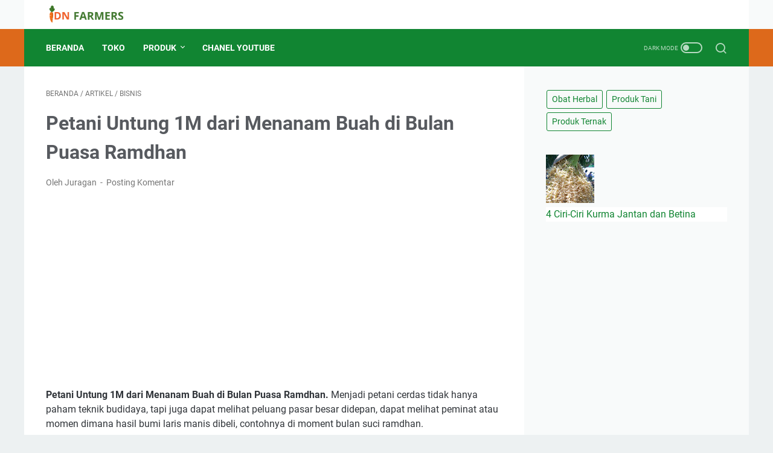

--- FILE ---
content_type: text/html; charset=utf-8
request_url: https://www.google.com/recaptcha/api2/aframe
body_size: 267
content:
<!DOCTYPE HTML><html><head><meta http-equiv="content-type" content="text/html; charset=UTF-8"></head><body><script nonce="k4DSqu4Qiys6PPdXI0XyCg">/** Anti-fraud and anti-abuse applications only. See google.com/recaptcha */ try{var clients={'sodar':'https://pagead2.googlesyndication.com/pagead/sodar?'};window.addEventListener("message",function(a){try{if(a.source===window.parent){var b=JSON.parse(a.data);var c=clients[b['id']];if(c){var d=document.createElement('img');d.src=c+b['params']+'&rc='+(localStorage.getItem("rc::a")?sessionStorage.getItem("rc::b"):"");window.document.body.appendChild(d);sessionStorage.setItem("rc::e",parseInt(sessionStorage.getItem("rc::e")||0)+1);localStorage.setItem("rc::h",'1769008284785');}}}catch(b){}});window.parent.postMessage("_grecaptcha_ready", "*");}catch(b){}</script></body></html>

--- FILE ---
content_type: text/javascript; charset=UTF-8
request_url: https://www.idnfarmers.com/feeds/posts/summary/-/Bisnis?alt=json-in-script&orderby=updated&max-results=0&callback=msRandomIndex
body_size: 810
content:
// API callback
msRandomIndex({"version":"1.0","encoding":"UTF-8","feed":{"xmlns":"http://www.w3.org/2005/Atom","xmlns$openSearch":"http://a9.com/-/spec/opensearchrss/1.0/","xmlns$blogger":"http://schemas.google.com/blogger/2008","xmlns$georss":"http://www.georss.org/georss","xmlns$gd":"http://schemas.google.com/g/2005","xmlns$thr":"http://purl.org/syndication/thread/1.0","id":{"$t":"tag:blogger.com,1999:blog-2592288106269201186"},"updated":{"$t":"2025-12-06T09:54:44.537+07:00"},"category":[{"term":"Artikel"},{"term":"Tanaman"},{"term":"Resep"},{"term":"Produk"},{"term":"Ayam"},{"term":"Pestisida \u0026 Hama"},{"term":"Produk Tani"},{"term":"Obat Herbal"},{"term":"Pupuk \u0026 Nutrisi"},{"term":"Bisnis"},{"term":"Benih\/bibit"},{"term":"Alat"},{"term":"Lain-lain"},{"term":"Burung"},{"term":"Hidroponik"},{"term":"Kucing"},{"term":"Bonsai"},{"term":"Musang"},{"term":"Produk Ternak"},{"term":"Tanaman Hias"},{"term":"Kambing"},{"term":"Jangkrik"},{"term":"Obat Ternak"},{"term":"Buah lokal"},{"term":"Ikan"},{"term":"sapi"},{"term":"Itik"},{"term":"Keliinci"},{"term":"Lebah"},{"term":"Belalang"},{"term":"Kalkun"},{"term":"Magot"},{"term":"Bunga"},{"term":"Pertanian Digital"},{"term":"Sponsor"},{"term":"Daging"},{"term":"Jawa tengah"},{"term":"Sapi \u0026 Kerbau"},{"term":"Ulasan lengkap perbedaan cara kerja pestisida racun kontak"},{"term":"lambung dan transmilar."},{"term":"sistemik"}],"title":{"type":"text","$t":"IDNFARMERS"},"subtitle":{"type":"html","$t":"Petani dan Peternak indonesia"},"link":[{"rel":"http://schemas.google.com/g/2005#feed","type":"application/atom+xml","href":"https:\/\/www.idnfarmers.com\/feeds\/posts\/summary"},{"rel":"self","type":"application/atom+xml","href":"https:\/\/www.blogger.com\/feeds\/2592288106269201186\/posts\/summary\/-\/Bisnis?alt=json-in-script\u0026max-results=0\u0026orderby=updated"},{"rel":"alternate","type":"text/html","href":"https:\/\/www.idnfarmers.com\/search\/label\/Bisnis"},{"rel":"hub","href":"http://pubsubhubbub.appspot.com/"}],"author":[{"name":{"$t":"Allotrop"},"uri":{"$t":"http:\/\/www.blogger.com\/profile\/07217488345166490786"},"email":{"$t":"noreply@blogger.com"},"gd$image":{"rel":"http://schemas.google.com/g/2005#thumbnail","width":"32","height":"32","src":"\/\/blogger.googleusercontent.com\/img\/b\/R29vZ2xl\/AVvXsEjmlQeBDOjHzDiMwDbH0g4ApKDdjbQh00wg8K8gxasQGcGZYaMaEyuF2wRRhZnzh_KQLwDJqcpA1SUSyl-cYep416KWib_SCOhxpxGdS0qotc4zdET-vmrSF4uHcNweTeQ\/s113\/muslim+brother.jpg"}}],"generator":{"version":"7.00","uri":"http://www.blogger.com","$t":"Blogger"},"openSearch$totalResults":{"$t":"25"},"openSearch$startIndex":{"$t":"1"},"openSearch$itemsPerPage":{"$t":"0"}}});

--- FILE ---
content_type: text/javascript; charset=UTF-8
request_url: https://www.idnfarmers.com/feeds/posts/default/-/Bisnis?alt=json-in-script&orderby=updated&start-index=1&max-results=41&callback=msRelatedPosts
body_size: 11878
content:
// API callback
msRelatedPosts({"version":"1.0","encoding":"UTF-8","feed":{"xmlns":"http://www.w3.org/2005/Atom","xmlns$openSearch":"http://a9.com/-/spec/opensearchrss/1.0/","xmlns$blogger":"http://schemas.google.com/blogger/2008","xmlns$georss":"http://www.georss.org/georss","xmlns$gd":"http://schemas.google.com/g/2005","xmlns$thr":"http://purl.org/syndication/thread/1.0","id":{"$t":"tag:blogger.com,1999:blog-2592288106269201186"},"updated":{"$t":"2025-12-06T09:54:44.537+07:00"},"category":[{"term":"Artikel"},{"term":"Tanaman"},{"term":"Resep"},{"term":"Produk"},{"term":"Ayam"},{"term":"Pestisida \u0026 Hama"},{"term":"Produk Tani"},{"term":"Obat Herbal"},{"term":"Pupuk \u0026 Nutrisi"},{"term":"Bisnis"},{"term":"Benih\/bibit"},{"term":"Alat"},{"term":"Lain-lain"},{"term":"Burung"},{"term":"Hidroponik"},{"term":"Kucing"},{"term":"Bonsai"},{"term":"Musang"},{"term":"Produk Ternak"},{"term":"Tanaman Hias"},{"term":"Kambing"},{"term":"Jangkrik"},{"term":"Obat Ternak"},{"term":"Buah lokal"},{"term":"Ikan"},{"term":"sapi"},{"term":"Itik"},{"term":"Keliinci"},{"term":"Lebah"},{"term":"Belalang"},{"term":"Kalkun"},{"term":"Magot"},{"term":"Bunga"},{"term":"Pertanian Digital"},{"term":"Sponsor"},{"term":"Daging"},{"term":"Jawa tengah"},{"term":"Sapi \u0026 Kerbau"},{"term":"Ulasan lengkap perbedaan cara kerja pestisida racun kontak"},{"term":"lambung dan transmilar."},{"term":"sistemik"}],"title":{"type":"text","$t":"IDNFARMERS"},"subtitle":{"type":"html","$t":"Petani dan Peternak indonesia"},"link":[{"rel":"http://schemas.google.com/g/2005#feed","type":"application/atom+xml","href":"https:\/\/www.idnfarmers.com\/feeds\/posts\/default"},{"rel":"self","type":"application/atom+xml","href":"https:\/\/www.blogger.com\/feeds\/2592288106269201186\/posts\/default\/-\/Bisnis?alt=json-in-script\u0026max-results=41\u0026orderby=updated"},{"rel":"alternate","type":"text/html","href":"https:\/\/www.idnfarmers.com\/search\/label\/Bisnis"},{"rel":"hub","href":"http://pubsubhubbub.appspot.com/"}],"author":[{"name":{"$t":"Allotrop"},"uri":{"$t":"http:\/\/www.blogger.com\/profile\/07217488345166490786"},"email":{"$t":"noreply@blogger.com"},"gd$image":{"rel":"http://schemas.google.com/g/2005#thumbnail","width":"32","height":"32","src":"\/\/blogger.googleusercontent.com\/img\/b\/R29vZ2xl\/AVvXsEjmlQeBDOjHzDiMwDbH0g4ApKDdjbQh00wg8K8gxasQGcGZYaMaEyuF2wRRhZnzh_KQLwDJqcpA1SUSyl-cYep416KWib_SCOhxpxGdS0qotc4zdET-vmrSF4uHcNweTeQ\/s113\/muslim+brother.jpg"}}],"generator":{"version":"7.00","uri":"http://www.blogger.com","$t":"Blogger"},"openSearch$totalResults":{"$t":"25"},"openSearch$startIndex":{"$t":"1"},"openSearch$itemsPerPage":{"$t":"41"},"entry":[{"id":{"$t":"tag:blogger.com,1999:blog-2592288106269201186.post-8801470059136636712"},"published":{"$t":"2023-01-01T10:18:00.006+07:00"},"updated":{"$t":"2023-07-16T08:58:15.613+07:00"},"category":[{"scheme":"http://www.blogger.com/atom/ns#","term":"Bisnis"}],"title":{"type":"text","$t":"10 Data Inflasi Komoditas Pangan Nasional Tahun 2023"},"summary":{"type":"text","$t":"Inflasi dan Deflasi Harga Komoditas Pangan Tahun 2023. Inflasi dan Deflasi harga komoditas pangan di Indonesia di sebaban oleh beberapa faktor seperti Kekurangan pasokan, Meningkatnya kebutuhan, Gagal panen dan Kebijakan pasar yang kurang tepat.\u0026nbsp;Indonesia sebagai negara dengan praktik keyakainan dan adat sering kali mempengarhi besarnya permintaan. Perayaan agama Islam ataupun hindu dengan "},"link":[{"rel":"replies","type":"application/atom+xml","href":"https:\/\/www.idnfarmers.com\/feeds\/8801470059136636712\/comments\/default","title":"Posting Komentar"},{"rel":"replies","type":"text/html","href":"https:\/\/www.idnfarmers.com\/2023\/01\/10-data-inflasi-komoditas-pangan.html#comment-form","title":"0 Komentar"},{"rel":"edit","type":"application/atom+xml","href":"https:\/\/www.blogger.com\/feeds\/2592288106269201186\/posts\/default\/8801470059136636712"},{"rel":"self","type":"application/atom+xml","href":"https:\/\/www.blogger.com\/feeds\/2592288106269201186\/posts\/default\/8801470059136636712"},{"rel":"alternate","type":"text/html","href":"https:\/\/www.idnfarmers.com\/2023\/01\/10-data-inflasi-komoditas-pangan.html","title":"10 Data Inflasi Komoditas Pangan Nasional Tahun 2023"}],"author":[{"name":{"$t":"Juragan"},"uri":{"$t":"http:\/\/www.blogger.com\/profile\/15224322669912643944"},"email":{"$t":"noreply@blogger.com"},"gd$image":{"rel":"http://schemas.google.com/g/2005#thumbnail","width":"16","height":"16","src":"https:\/\/img1.blogblog.com\/img\/b16-rounded.gif"}}],"media$thumbnail":{"xmlns$media":"http://search.yahoo.com/mrss/","url":"https:\/\/blogger.googleusercontent.com\/img\/b\/R29vZ2xl\/AVvXsEiJPN_pJt5W4y7ZHUsGsTLVHT12Qjc3rlN-WN7fYeCHdcv2Vh8nqL9IGIfVJH744qWuflTmdtGEoc1qhdH4PEAZxjrI2L8Es-fgUX6ms3p0yNzv2nqt1dRv6hCECIoqUkVx2qbc3uU60IybCTRnLj6Qzw6QYTcLrVQsGUErEfyGyZkGwk0KgqIC7Ok\/s72-w400-h225-c\/10%20Data%20Inflasi%20Komoditas%20Pangan%20Nasional%20Tahun%202023.png","height":"72","width":"72"},"thr$total":{"$t":"0"}},{"id":{"$t":"tag:blogger.com,1999:blog-2592288106269201186.post-6133843471264989621"},"published":{"$t":"2020-02-20T20:55:00.003+07:00"},"updated":{"$t":"2023-03-26T21:54:37.318+07:00"},"category":[{"scheme":"http://www.blogger.com/atom/ns#","term":"Artikel"},{"scheme":"http://www.blogger.com/atom/ns#","term":"Bisnis"}],"title":{"type":"text","$t":"20 Buah dan Sayuran Paling Laris dibulan Puasa Ramdhan"},"summary":{"type":"text","$t":"20 Buah dan Sayuran Paling Laris dibulan Puasa Ramdhan.\u0026nbsp;Moment bulan puasa ramdhan bisa jadi ajang pasar hasil pertanian terutama sayur dan buah-buahan, ini juga bisa jadi ide inspirasi anda akan menanam sayur dan buah apa menjelang bulan puasa ramdhan atau ide inspirasi anda yang kepengen usaha bisnis apa dibulan puasa ramdhan.Baca juga:\u0026nbsp; \u0026nbsp;Petani untung 1M jual buah di bulan puasa"},"link":[{"rel":"replies","type":"application/atom+xml","href":"https:\/\/www.idnfarmers.com\/feeds\/6133843471264989621\/comments\/default","title":"Posting Komentar"},{"rel":"replies","type":"text/html","href":"https:\/\/www.idnfarmers.com\/2020\/02\/20-buah-dan-sayuran-paling-laris.html#comment-form","title":"0 Komentar"},{"rel":"edit","type":"application/atom+xml","href":"https:\/\/www.blogger.com\/feeds\/2592288106269201186\/posts\/default\/6133843471264989621"},{"rel":"self","type":"application/atom+xml","href":"https:\/\/www.blogger.com\/feeds\/2592288106269201186\/posts\/default\/6133843471264989621"},{"rel":"alternate","type":"text/html","href":"https:\/\/www.idnfarmers.com\/2020\/02\/20-buah-dan-sayuran-paling-laris.html","title":"20 Buah dan Sayuran Paling Laris dibulan Puasa Ramdhan"}],"author":[{"name":{"$t":"Juragan"},"uri":{"$t":"http:\/\/www.blogger.com\/profile\/15224322669912643944"},"email":{"$t":"noreply@blogger.com"},"gd$image":{"rel":"http://schemas.google.com/g/2005#thumbnail","width":"16","height":"16","src":"https:\/\/img1.blogblog.com\/img\/b16-rounded.gif"}}],"media$thumbnail":{"xmlns$media":"http://search.yahoo.com/mrss/","url":"https:\/\/blogger.googleusercontent.com\/img\/b\/R29vZ2xl\/AVvXsEgi0KSea-9TbiQSFpcHUIiKwMyyZGoi_bjL2BnNFu7CnOsji6ADsBD3V7kJ7nBnM4uouLiYITIsOYngoRp16Nys7kW-optT7dPhRam_ExQzETac3hY8bELQxUog4YIX0odjrPx758brq6U\/s72-c\/20200220_211037.jpg","height":"72","width":"72"},"thr$total":{"$t":"0"}},{"id":{"$t":"tag:blogger.com,1999:blog-2592288106269201186.post-1067386420336862834"},"published":{"$t":"2022-03-02T23:13:00.008+07:00"},"updated":{"$t":"2023-03-12T13:44:56.737+07:00"},"category":[{"scheme":"http://www.blogger.com/atom/ns#","term":"Bisnis"}],"title":{"type":"text","$t":"Harga Beras di Pulau Jawa Tahun 2023"},"summary":{"type":"text","$t":"Harga Beras di Pulau Jawa Tahun 2023.\u0026nbsp; Hi Farmers! Harga bahan pangan khususnya di Indonesia sering mengalami penurunan dan kenaikan yang dianggap kontroversi, sering sekali terjadi ketimpangan pengaturan harga pasar yang berdampak pada kerugian petani.Mulai terasa beban petani semakin besar dengan pengurangan pupuk subsidi yang memaksa petani membeli pupuk dengan harga mahal, beban ini akan"},"link":[{"rel":"replies","type":"application/atom+xml","href":"https:\/\/www.idnfarmers.com\/feeds\/1067386420336862834\/comments\/default","title":"Posting Komentar"},{"rel":"replies","type":"text/html","href":"https:\/\/www.idnfarmers.com\/2022\/03\/update-daftar-harga-padi-gabah-beras.html#comment-form","title":"0 Komentar"},{"rel":"edit","type":"application/atom+xml","href":"https:\/\/www.blogger.com\/feeds\/2592288106269201186\/posts\/default\/1067386420336862834"},{"rel":"self","type":"application/atom+xml","href":"https:\/\/www.blogger.com\/feeds\/2592288106269201186\/posts\/default\/1067386420336862834"},{"rel":"alternate","type":"text/html","href":"https:\/\/www.idnfarmers.com\/2022\/03\/update-daftar-harga-padi-gabah-beras.html","title":"Harga Beras di Pulau Jawa Tahun 2023"}],"author":[{"name":{"$t":"Juragan"},"uri":{"$t":"http:\/\/www.blogger.com\/profile\/15224322669912643944"},"email":{"$t":"noreply@blogger.com"},"gd$image":{"rel":"http://schemas.google.com/g/2005#thumbnail","width":"16","height":"16","src":"https:\/\/img1.blogblog.com\/img\/b16-rounded.gif"}}],"media$thumbnail":{"xmlns$media":"http://search.yahoo.com/mrss/","url":"https:\/\/blogger.googleusercontent.com\/img\/a\/AVvXsEjWx4EdT7upvLMYuoOjSdAICOzTF7bl_vgpH74d_nhrNk7v8L9SSQ0R8MYLypBvt_QjsIiXnQvS2wEuLJxmgzfI91pK3latCEvCwn_2hNdZqgvfJJBLeV92U9ZiLLkB6ZTt6qPN4CK3fRtT8Ioqq8ZhK_s8MG4qmcfAPnLRSEcBadsY1H-RhaiCsUE=s72-w252-h320-c","height":"72","width":"72"},"thr$total":{"$t":"0"}},{"id":{"$t":"tag:blogger.com,1999:blog-2592288106269201186.post-2757493640514395210"},"published":{"$t":"2022-02-24T19:39:00.007+07:00"},"updated":{"$t":"2023-02-08T21:32:24.828+07:00"},"category":[{"scheme":"http://www.blogger.com/atom/ns#","term":"Artikel"},{"scheme":"http://www.blogger.com/atom/ns#","term":"Bisnis"}],"title":{"type":"text","$t":"Harga Telur Ayam di Pulau Jawa tahun 2023"},"summary":{"type":"text","$t":"Harga Telur Ayam di Pulau Jawa tahun 2023. Hi Farmers! Telur ayam merupakan salah satu kebutuhan dasar masyarakat indonesia yang juga terpengaruh dengan inflasi harga di setiap daerah.\nTelur ayam dihari-hari besar islam sering sekali mengalami kenaikan harga, berikut daftar harga telur ayam di semua provinsi dilansir dari Pusat Informasi Harga Pangan Strategi Nasional (2022)4 Faktor yang "},"link":[{"rel":"replies","type":"application/atom+xml","href":"https:\/\/www.idnfarmers.com\/feeds\/2757493640514395210\/comments\/default","title":"Posting Komentar"},{"rel":"replies","type":"text/html","href":"https:\/\/www.idnfarmers.com\/2022\/02\/update-harga-telur-ayam-tahun-2022-di.html#comment-form","title":"0 Komentar"},{"rel":"edit","type":"application/atom+xml","href":"https:\/\/www.blogger.com\/feeds\/2592288106269201186\/posts\/default\/2757493640514395210"},{"rel":"self","type":"application/atom+xml","href":"https:\/\/www.blogger.com\/feeds\/2592288106269201186\/posts\/default\/2757493640514395210"},{"rel":"alternate","type":"text/html","href":"https:\/\/www.idnfarmers.com\/2022\/02\/update-harga-telur-ayam-tahun-2022-di.html","title":"Harga Telur Ayam di Pulau Jawa tahun 2023"}],"author":[{"name":{"$t":"Juragan"},"uri":{"$t":"http:\/\/www.blogger.com\/profile\/15224322669912643944"},"email":{"$t":"noreply@blogger.com"},"gd$image":{"rel":"http://schemas.google.com/g/2005#thumbnail","width":"16","height":"16","src":"https:\/\/img1.blogblog.com\/img\/b16-rounded.gif"}}],"media$thumbnail":{"xmlns$media":"http://search.yahoo.com/mrss/","url":"https:\/\/blogger.googleusercontent.com\/img\/a\/AVvXsEikRyPldRP_PBKsEhcGQjKOyjlKngq2ck8MK9jkVmJEHdIRmehQOjrrLCO85bJAvtMwsKodf7xHVDQd0AvqM1kRVLI5SFZGeuCsqbY2CwRlkriTlNHcmSUvc4xQFlUniC-_7H5vYA-EidIxwXch_S6vIMiruj76AVf_X8P8EhGNc6ITyfGigE2PDqE=s72-w256-h320-c","height":"72","width":"72"},"thr$total":{"$t":"0"}},{"id":{"$t":"tag:blogger.com,1999:blog-2592288106269201186.post-4795517316938666665"},"published":{"$t":"2022-02-26T05:00:00.010+07:00"},"updated":{"$t":"2023-02-08T21:21:52.057+07:00"},"category":[{"scheme":"http://www.blogger.com/atom/ns#","term":"Artikel"},{"scheme":"http://www.blogger.com/atom/ns#","term":"Bisnis"}],"title":{"type":"text","$t":"Harga Bawang Merah di Pulau Jawa Tahun 2023"},"summary":{"type":"text","$t":"Harga Bawang Merah di Pulau Jawa Tahun 2023. Bawang merah adalah salah satu tanaman rempah-rempah yang dibudidayakan secara khusus, dan merupakan bahan makanan yang banyak dibutuhkan. Setiap rumah tangga dengan beragam masakan, bawang merah menjadi penentu cita rasa sehingga menjadi bahan wajib digunakan.\nMelihat pemakaiannya yang banyak dibutuhkan menjadi bawang masuk dalam komoditas dengan "},"link":[{"rel":"replies","type":"application/atom+xml","href":"https:\/\/www.idnfarmers.com\/feeds\/4795517316938666665\/comments\/default","title":"Posting Komentar"},{"rel":"replies","type":"text/html","href":"https:\/\/www.idnfarmers.com\/2022\/02\/update-harga-bawang-di-seluruh-provinsi.html#comment-form","title":"0 Komentar"},{"rel":"edit","type":"application/atom+xml","href":"https:\/\/www.blogger.com\/feeds\/2592288106269201186\/posts\/default\/4795517316938666665"},{"rel":"self","type":"application/atom+xml","href":"https:\/\/www.blogger.com\/feeds\/2592288106269201186\/posts\/default\/4795517316938666665"},{"rel":"alternate","type":"text/html","href":"https:\/\/www.idnfarmers.com\/2022\/02\/update-harga-bawang-di-seluruh-provinsi.html","title":"Harga Bawang Merah di Pulau Jawa Tahun 2023"}],"author":[{"name":{"$t":"Juragan"},"uri":{"$t":"http:\/\/www.blogger.com\/profile\/15224322669912643944"},"email":{"$t":"noreply@blogger.com"},"gd$image":{"rel":"http://schemas.google.com/g/2005#thumbnail","width":"16","height":"16","src":"https:\/\/img1.blogblog.com\/img\/b16-rounded.gif"}}],"media$thumbnail":{"xmlns$media":"http://search.yahoo.com/mrss/","url":"https:\/\/blogger.googleusercontent.com\/img\/a\/AVvXsEg9mnpkYLHNAEIcTeU_CCxEF9u2PdbmZuK8S8BCne1tcjNRozAZc3t5vboB9dGGk5vhJnudQ7GNh_1eLjNA3ya1VDI2kGGkjB--2EgYgth7r1nVveDvGVp0RiLB5tju7rB_m5RkOTRjvV9lfaxFR3CqAn4sEhPrUlOrltp5O1oyPE-pBCwOTqDJuUA=s72-w240-h320-c","height":"72","width":"72"},"thr$total":{"$t":"0"}},{"id":{"$t":"tag:blogger.com,1999:blog-2592288106269201186.post-8991867547294087357"},"published":{"$t":"2022-03-08T18:52:00.013+07:00"},"updated":{"$t":"2023-02-08T21:09:24.592+07:00"},"category":[{"scheme":"http://www.blogger.com/atom/ns#","term":"Artikel"},{"scheme":"http://www.blogger.com/atom/ns#","term":"Bisnis"}],"title":{"type":"text","$t":"Harga Cabai Merah di Pulau Sumatra tahun 2023"},"summary":{"type":"text","$t":"Harga Cabai Merah di Pulau Sumatra tahun 2023.\u0026nbsp;Hi Farmers! Salah satu sayuran  yang sering mengalami kenaikan harga adalah Cabai. Salah satu faktor yang menyebabkannya karena merupakan kebutuhan rumah tangga yang hampir harus selalu ada.\nAdanya ketimpangan antara kebutuhan sepanjang waktu dengan waktu tanam inilah yang menyebabkannya, cabe termasuk tanaman yang mudah tumbuh tapi memiliki "},"link":[{"rel":"replies","type":"application/atom+xml","href":"https:\/\/www.idnfarmers.com\/feeds\/8991867547294087357\/comments\/default","title":"Posting Komentar"},{"rel":"replies","type":"text/html","href":"https:\/\/www.idnfarmers.com\/2022\/03\/daftar-harga-cabai-di-semua-provinsi.html#comment-form","title":"0 Komentar"},{"rel":"edit","type":"application/atom+xml","href":"https:\/\/www.blogger.com\/feeds\/2592288106269201186\/posts\/default\/8991867547294087357"},{"rel":"self","type":"application/atom+xml","href":"https:\/\/www.blogger.com\/feeds\/2592288106269201186\/posts\/default\/8991867547294087357"},{"rel":"alternate","type":"text/html","href":"https:\/\/www.idnfarmers.com\/2022\/03\/daftar-harga-cabai-di-semua-provinsi.html","title":"Harga Cabai Merah di Pulau Sumatra tahun 2023"}],"author":[{"name":{"$t":"Juragan"},"uri":{"$t":"http:\/\/www.blogger.com\/profile\/15224322669912643944"},"email":{"$t":"noreply@blogger.com"},"gd$image":{"rel":"http://schemas.google.com/g/2005#thumbnail","width":"16","height":"16","src":"https:\/\/img1.blogblog.com\/img\/b16-rounded.gif"}}],"media$thumbnail":{"xmlns$media":"http://search.yahoo.com/mrss/","url":"https:\/\/blogger.googleusercontent.com\/img\/a\/AVvXsEi39eNU7xqBnKoxLy4sSqmIemtR6J6Sv8NTIYeLlKipCH9o2fXrIGaTrNs33BmaXY7GoGP8XjuyGJYoSNWF9xXDLFjzDZ_vBAuJ-fqfMgc989JSaJLdt7UUC0NWODPuA8_KFyPJ_BzHGPnbEUUbApl25xlRA6IOGn51d5ambJ3W0rJ8OTnsZEwFRQ8=s72-w320-h151-c","height":"72","width":"72"},"thr$total":{"$t":"0"}},{"id":{"$t":"tag:blogger.com,1999:blog-2592288106269201186.post-417748481991014330"},"published":{"$t":"2022-03-11T06:15:00.003+07:00"},"updated":{"$t":"2023-02-08T21:00:06.905+07:00"},"category":[{"scheme":"http://www.blogger.com/atom/ns#","term":"Bisnis"}],"title":{"type":"text","$t":"Harga Minyak Goreng di Pulau Jawa Tahun 2023"},"summary":{"type":"text","$t":"Daftar Harga Minyak Goreng Saat Ini di Berbagai Provinsi Tahun 2022. Hi Farmers! Lonjakan harga minyak goreng sebenarnya jarang terjadi apalagi hingga stoknya limit. Karena, indonesia merupakan penghasil CPO terbesar di dunia, penghasil minyak nabati terbesar di asia.Baca Juga:\u0026nbsp;Harga beras di Pulau Jawa\nFaktor-faktor yang menyebabkan naiknya harga minyak gorengBerikut beberapa faktor yang "},"link":[{"rel":"replies","type":"application/atom+xml","href":"https:\/\/www.idnfarmers.com\/feeds\/417748481991014330\/comments\/default","title":"Posting Komentar"},{"rel":"replies","type":"text/html","href":"https:\/\/www.idnfarmers.com\/2022\/03\/daftar-harga-minyak-goreng-saat-ini-di.html#comment-form","title":"0 Komentar"},{"rel":"edit","type":"application/atom+xml","href":"https:\/\/www.blogger.com\/feeds\/2592288106269201186\/posts\/default\/417748481991014330"},{"rel":"self","type":"application/atom+xml","href":"https:\/\/www.blogger.com\/feeds\/2592288106269201186\/posts\/default\/417748481991014330"},{"rel":"alternate","type":"text/html","href":"https:\/\/www.idnfarmers.com\/2022\/03\/daftar-harga-minyak-goreng-saat-ini-di.html","title":"Harga Minyak Goreng di Pulau Jawa Tahun 2023"}],"author":[{"name":{"$t":"Juragan"},"uri":{"$t":"http:\/\/www.blogger.com\/profile\/15224322669912643944"},"email":{"$t":"noreply@blogger.com"},"gd$image":{"rel":"http://schemas.google.com/g/2005#thumbnail","width":"16","height":"16","src":"https:\/\/img1.blogblog.com\/img\/b16-rounded.gif"}}],"media$thumbnail":{"xmlns$media":"http://search.yahoo.com/mrss/","url":"https:\/\/blogger.googleusercontent.com\/img\/a\/AVvXsEgbrFC9_xs0p-y_a5Q_zekFS5sP5Z8NM-4vpVdTj6rSbw4oVmG6wZPpxiQcXwqE_avUHaot3EKAJ3hz0lzl4OKtKRVPJCTZJPBqkqU-QNE3t24TQSYsoiGl7vCUNMSvztIeBf5FhTeOvmwystGjnCCo6qzuHcWMsS6BU7JqMYZn2iVEJVMd82_rCko=s72-w235-h320-c","height":"72","width":"72"},"thr$total":{"$t":"0"}},{"id":{"$t":"tag:blogger.com,1999:blog-2592288106269201186.post-51237250650558411"},"published":{"$t":"2022-03-14T05:56:00.008+07:00"},"updated":{"$t":"2023-02-08T20:53:11.231+07:00"},"category":[{"scheme":"http://www.blogger.com/atom/ns#","term":"Bisnis"}],"title":{"type":"text","$t":"Harga Daging Sapi di Wilayah Banten - Jawa Barat Tahun 2023"},"summary":{"type":"text","$t":"Harga Daging Sapi di Wilayah Banten - Jawa Barat Tahun 2023. Daging sapi di indonesia merupakan kebutuhan yang sangat penting, berbagai olahan makanan khas dibuat dati bahan daging, terlebig dengan berbagai adat tradisi dan perayaan agama di indonesia.\nKebutuhan daging di indonesia seringkali melonjak di bulan ramdhan hingga beeturut-turut selama 3 bulan atau hingga hari raya kurban. \n\nSelain itu"},"link":[{"rel":"replies","type":"application/atom+xml","href":"https:\/\/www.idnfarmers.com\/feeds\/51237250650558411\/comments\/default","title":"Posting Komentar"},{"rel":"replies","type":"text/html","href":"https:\/\/www.idnfarmers.com\/2022\/03\/data-harga-daging-sapi-di-berbagai.html#comment-form","title":"0 Komentar"},{"rel":"edit","type":"application/atom+xml","href":"https:\/\/www.blogger.com\/feeds\/2592288106269201186\/posts\/default\/51237250650558411"},{"rel":"self","type":"application/atom+xml","href":"https:\/\/www.blogger.com\/feeds\/2592288106269201186\/posts\/default\/51237250650558411"},{"rel":"alternate","type":"text/html","href":"https:\/\/www.idnfarmers.com\/2022\/03\/data-harga-daging-sapi-di-berbagai.html","title":"Harga Daging Sapi di Wilayah Banten - Jawa Barat Tahun 2023"}],"author":[{"name":{"$t":"Juragan"},"uri":{"$t":"http:\/\/www.blogger.com\/profile\/15224322669912643944"},"email":{"$t":"noreply@blogger.com"},"gd$image":{"rel":"http://schemas.google.com/g/2005#thumbnail","width":"16","height":"16","src":"https:\/\/img1.blogblog.com\/img\/b16-rounded.gif"}}],"media$thumbnail":{"xmlns$media":"http://search.yahoo.com/mrss/","url":"https:\/\/blogger.googleusercontent.com\/img\/a\/AVvXsEgSYADJHKk_RX2-4ZnVeKwS5Dq1e88I_zAsNpRzWVzlOmZKObgCXlO886cgeS81lmDb7Buv8T6H-rCAyTiL9LIRanivciphXqKTbCCE5pRFwrd44OEnFiFdH_V7HDI6A7KmaeiKAkczQp3e8j9z6gZOr9P5u1D1esYwdFDbwAbxzYT2Mbw2hLnzDeQ=s72-w227-h320-c","height":"72","width":"72"},"thr$total":{"$t":"0"}},{"id":{"$t":"tag:blogger.com,1999:blog-2592288106269201186.post-6484242075049274519"},"published":{"$t":"2022-03-22T17:01:00.005+07:00"},"updated":{"$t":"2023-02-08T20:48:26.858+07:00"},"category":[{"scheme":"http://www.blogger.com/atom/ns#","term":"Bisnis"}],"title":{"type":"text","$t":"Harga Daging Ayam di Pulau Jawa tahun 2023"},"summary":{"type":"text","$t":"Harga Daging Ayam di Pulau Jawa tahun 2023.\u0026nbsp; Daging ayam adalah daging yang berasal dari beberapa jenis ayam yang dibudidaya secara khusus. Daging ayam yang paling banyak digunakan adalah jenis ayam broiler pedaging dengan umur panen singkat serta pertumbuhan cepat.\nDaging ayam berada pada urutan pertama sebagai daging yang paling banyak dibutuhkan di indonesia. Sehingha daging ayam masuk "},"link":[{"rel":"replies","type":"application/atom+xml","href":"https:\/\/www.idnfarmers.com\/feeds\/6484242075049274519\/comments\/default","title":"Posting Komentar"},{"rel":"replies","type":"text/html","href":"https:\/\/www.idnfarmers.com\/2022\/03\/harga-daging-ayam-kg-saat-ini-tahun-2022.html#comment-form","title":"0 Komentar"},{"rel":"edit","type":"application/atom+xml","href":"https:\/\/www.blogger.com\/feeds\/2592288106269201186\/posts\/default\/6484242075049274519"},{"rel":"self","type":"application/atom+xml","href":"https:\/\/www.blogger.com\/feeds\/2592288106269201186\/posts\/default\/6484242075049274519"},{"rel":"alternate","type":"text/html","href":"https:\/\/www.idnfarmers.com\/2022\/03\/harga-daging-ayam-kg-saat-ini-tahun-2022.html","title":"Harga Daging Ayam di Pulau Jawa tahun 2023"}],"author":[{"name":{"$t":"Juragan"},"uri":{"$t":"http:\/\/www.blogger.com\/profile\/15224322669912643944"},"email":{"$t":"noreply@blogger.com"},"gd$image":{"rel":"http://schemas.google.com/g/2005#thumbnail","width":"16","height":"16","src":"https:\/\/img1.blogblog.com\/img\/b16-rounded.gif"}}],"media$thumbnail":{"xmlns$media":"http://search.yahoo.com/mrss/","url":"https:\/\/blogger.googleusercontent.com\/img\/b\/R29vZ2xl\/AVvXsEg1Ox8fM_61l1iVVY9y47EBHEn03xzkzYXWcVPnP8e_oM8BM8OynTYO10vp4ZAG8_fLL5_eZDgIdI1Q5nTahYIkp9lVXXnh_3l6ILtY969amIQeBpCGKGt4377PuMtLu2A9fl_n2WDGldhL6K2c9BnA5Iy-58sAHlKd7pBnUHVHppdSaI3mZIiSRb8\/s72-w240-h320-c\/20220322_145835.jpg","height":"72","width":"72"},"thr$total":{"$t":"0"}},{"id":{"$t":"tag:blogger.com,1999:blog-2592288106269201186.post-7467763055479462952"},"published":{"$t":"2022-12-29T21:15:00.003+07:00"},"updated":{"$t":"2023-02-08T20:37:45.780+07:00"},"category":[{"scheme":"http://www.blogger.com/atom/ns#","term":"Bisnis"}],"title":{"type":"text","$t":"Harga Cabai Rawit di Pulau Sumatra tahun 2023"},"summary":{"type":"text","$t":"Cabai rawit adalah salah satu tanaman sayur yang menjadi bahan masakan utama untuk bumbu masakan.\u0026nbsp;Harga Cabai Rawit di Pulau Sumatra tahun 2023Cabai rawit mungkin lebih banyak digunakan daripada cabai merah, bahkan keberadaan cabai rawit tidak hanya pada bumbu masakan. Namun, cabai rawit juga menjadi teman makan gorengan dan makanan lainnya, baik diolah menjadi sambal pedas, atau makan "},"link":[{"rel":"replies","type":"application/atom+xml","href":"https:\/\/www.idnfarmers.com\/feeds\/7467763055479462952\/comments\/default","title":"Posting Komentar"},{"rel":"replies","type":"text/html","href":"https:\/\/www.idnfarmers.com\/2022\/12\/harga-cabai-rawit-di-pulau-sumatra.html#comment-form","title":"0 Komentar"},{"rel":"edit","type":"application/atom+xml","href":"https:\/\/www.blogger.com\/feeds\/2592288106269201186\/posts\/default\/7467763055479462952"},{"rel":"self","type":"application/atom+xml","href":"https:\/\/www.blogger.com\/feeds\/2592288106269201186\/posts\/default\/7467763055479462952"},{"rel":"alternate","type":"text/html","href":"https:\/\/www.idnfarmers.com\/2022\/12\/harga-cabai-rawit-di-pulau-sumatra.html","title":"Harga Cabai Rawit di Pulau Sumatra tahun 2023"}],"author":[{"name":{"$t":"Juragan"},"uri":{"$t":"http:\/\/www.blogger.com\/profile\/15224322669912643944"},"email":{"$t":"noreply@blogger.com"},"gd$image":{"rel":"http://schemas.google.com/g/2005#thumbnail","width":"16","height":"16","src":"https:\/\/img1.blogblog.com\/img\/b16-rounded.gif"}}],"media$thumbnail":{"xmlns$media":"http://search.yahoo.com/mrss/","url":"https:\/\/blogger.googleusercontent.com\/img\/b\/R29vZ2xl\/AVvXsEhuXvEsnPSWY82dS11n-jZA54y7NInCd57X2odM6XaLfy2qMeoiW42W9zx-Baw3B-7F7YlkWx5GI-HdTx6s5notf8m4HW89f05QWd-EWN2xqLYfubUjvHDdyy17RSFWLWIekyqbjfC0drfEab1Yw1ehxn2LLKkGiQk5LVTtRQf44Ualvy53xK2SAUM\/s72-w300-h400-c\/20220308_195049.jpg","height":"72","width":"72"},"thr$total":{"$t":"0"}},{"id":{"$t":"tag:blogger.com,1999:blog-2592288106269201186.post-5492260274376098733"},"published":{"$t":"2022-12-29T22:28:00.005+07:00"},"updated":{"$t":"2023-02-08T20:26:37.561+07:00"},"category":[{"scheme":"http://www.blogger.com/atom/ns#","term":"Bisnis"}],"title":{"type":"text","$t":"Harga Daging Ayam di Yogyakarta Tahun 2023"},"summary":{"type":"text","$t":"Harga Daging Ayam di Yogyakarta Tahun 2023. Daging ayam adalah salah satu kebutuhan pokok masyarakat Indonesia yang kebutuhannya sangat tinggi baik di sekala rumah tangga hingga industri makanan.\u0026nbsp;Yogyakarta menurut Badan Pusat Statistik (2021) Produksi Daging ayam ras meningkat 3 tahun terakhir dari 2019 hingga 2021 berturut-turut sebesar 56 504,35 ; 56 977,21 dan 61 379,79.\u0026nbsp;Harga "},"link":[{"rel":"replies","type":"application/atom+xml","href":"https:\/\/www.idnfarmers.com\/feeds\/5492260274376098733\/comments\/default","title":"Posting Komentar"},{"rel":"replies","type":"text/html","href":"https:\/\/www.idnfarmers.com\/2022\/12\/harga-daging-ayam-di-yogyakarta-tahun.html#comment-form","title":"0 Komentar"},{"rel":"edit","type":"application/atom+xml","href":"https:\/\/www.blogger.com\/feeds\/2592288106269201186\/posts\/default\/5492260274376098733"},{"rel":"self","type":"application/atom+xml","href":"https:\/\/www.blogger.com\/feeds\/2592288106269201186\/posts\/default\/5492260274376098733"},{"rel":"alternate","type":"text/html","href":"https:\/\/www.idnfarmers.com\/2022\/12\/harga-daging-ayam-di-yogyakarta-tahun.html","title":"Harga Daging Ayam di Yogyakarta Tahun 2023"}],"author":[{"name":{"$t":"Juragan"},"uri":{"$t":"http:\/\/www.blogger.com\/profile\/15224322669912643944"},"email":{"$t":"noreply@blogger.com"},"gd$image":{"rel":"http://schemas.google.com/g/2005#thumbnail","width":"16","height":"16","src":"https:\/\/img1.blogblog.com\/img\/b16-rounded.gif"}}],"media$thumbnail":{"xmlns$media":"http://search.yahoo.com/mrss/","url":"https:\/\/blogger.googleusercontent.com\/img\/b\/R29vZ2xl\/AVvXsEi_dEyyvm4l2JTGZ_qHIbs-nv1uK9xUY6pztKQBY-MA8mGquZkwrT3zTlw2vd1UnQolH5DPAMafdxjwnpNjPz1Hr8paOTcEX7XiVatF6RB6rqgwdz3dbr4Kjwte1iJBlBk0zVseQl1mc8nP_9Dr2Y1k1lyYwzNkrmxS002WCC-IydmCX5HbUPHN1Hc\/s72-c\/20220322_145835.jpg","height":"72","width":"72"},"thr$total":{"$t":"0"}},{"id":{"$t":"tag:blogger.com,1999:blog-2592288106269201186.post-7428962666898397395"},"published":{"$t":"2022-12-29T23:02:00.004+07:00"},"updated":{"$t":"2023-02-08T20:23:10.046+07:00"},"category":[{"scheme":"http://www.blogger.com/atom/ns#","term":"Bisnis"}],"title":{"type":"text","$t":"Harga Gula Pasir di Yogyakarta Tahun 2023"},"summary":{"type":"text","$t":"Harga Gula Pasir di Yogyakarta Tahun 2023. Gula pasir merupakan salah satu kebutuahan tambahan yaang banyak dimanfaatkan dalam berbagai bidang, mulai dari masakan sekala rumah, hingga industri makanan.\u0026nbsp;Menurut Krjogja.com kebutuhan gula di wilyah istimewa yogyakarta sekitar\u0026nbsp;48.000 hingga 50.000 ton pertahun. Meskipun Yogyakarta memiliki pabrik terkenal yaitu\u0026nbsp;Pabrik Gula Madukismo "},"link":[{"rel":"replies","type":"application/atom+xml","href":"https:\/\/www.idnfarmers.com\/feeds\/7428962666898397395\/comments\/default","title":"Posting Komentar"},{"rel":"replies","type":"text/html","href":"https:\/\/www.idnfarmers.com\/2022\/12\/harga-gula-pasir-di-yogyakarta-tahun.html#comment-form","title":"0 Komentar"},{"rel":"edit","type":"application/atom+xml","href":"https:\/\/www.blogger.com\/feeds\/2592288106269201186\/posts\/default\/7428962666898397395"},{"rel":"self","type":"application/atom+xml","href":"https:\/\/www.blogger.com\/feeds\/2592288106269201186\/posts\/default\/7428962666898397395"},{"rel":"alternate","type":"text/html","href":"https:\/\/www.idnfarmers.com\/2022\/12\/harga-gula-pasir-di-yogyakarta-tahun.html","title":"Harga Gula Pasir di Yogyakarta Tahun 2023"}],"author":[{"name":{"$t":"Juragan"},"uri":{"$t":"http:\/\/www.blogger.com\/profile\/15224322669912643944"},"email":{"$t":"noreply@blogger.com"},"gd$image":{"rel":"http://schemas.google.com/g/2005#thumbnail","width":"16","height":"16","src":"https:\/\/img1.blogblog.com\/img\/b16-rounded.gif"}}],"media$thumbnail":{"xmlns$media":"http://search.yahoo.com/mrss/","url":"https:\/\/blogger.googleusercontent.com\/img\/b\/R29vZ2xl\/AVvXsEg2hxUY1psLjXqEgDh1Zfo8_j2ryYf6pS3g1YSqZZaVI46iVXxNMhIm2BnuxjXD60z8-v_4ZbqfqngVpZv-priti_0Oc7wZ_ank91EFBZ_TNXQLnXB4lO0W_nFA0BWaHwkjDDDpCzNCWeTxEpJOZ-VY7M9369fJ9a-fi9Ve4qGiAsWNjKXWQomQlO0\/s72-w400-h250-c\/Gula%20pasir%20Yogyakarta.jpg","height":"72","width":"72"},"thr$total":{"$t":"0"}},{"id":{"$t":"tag:blogger.com,1999:blog-2592288106269201186.post-8216085197298772916"},"published":{"$t":"2022-10-16T04:12:00.004+07:00"},"updated":{"$t":"2022-10-16T04:51:03.611+07:00"},"category":[{"scheme":"http://www.blogger.com/atom/ns#","term":"Bisnis"}],"title":{"type":"text","$t":" 5 Persamaan dan Perbedaan Gula Aren, Gula Kelapa dan Gula Kelapa Sawit "},"summary":{"type":"text","$t":"5 Persamaan dan Perbedaan Gula Aren, Gula Kelapa dan Gula Kelapa Sawit. Mungkin saat Anda akan pergi membeli gula merah, Anda tidak masalah jika mengambil gula nira, gula aren atau gula dari kelapa. Karena selain warnanya sama yaitu “merah” juga tidak memiliki perbedaan mendasar jika di gunakan dalam masakan.\u0026nbsp;\n\nDaftar Isi:\n\nMeskipun sama-sama memiliki warna dasar yaitu merah, gula-gula "},"link":[{"rel":"replies","type":"application/atom+xml","href":"https:\/\/www.idnfarmers.com\/feeds\/8216085197298772916\/comments\/default","title":"Posting Komentar"},{"rel":"replies","type":"text/html","href":"https:\/\/www.idnfarmers.com\/2022\/10\/5-persamaan-dan-perbedaan-gula-aren.html#comment-form","title":"0 Komentar"},{"rel":"edit","type":"application/atom+xml","href":"https:\/\/www.blogger.com\/feeds\/2592288106269201186\/posts\/default\/8216085197298772916"},{"rel":"self","type":"application/atom+xml","href":"https:\/\/www.blogger.com\/feeds\/2592288106269201186\/posts\/default\/8216085197298772916"},{"rel":"alternate","type":"text/html","href":"https:\/\/www.idnfarmers.com\/2022\/10\/5-persamaan-dan-perbedaan-gula-aren.html","title":" 5 Persamaan dan Perbedaan Gula Aren, Gula Kelapa dan Gula Kelapa Sawit "}],"author":[{"name":{"$t":"Juragan"},"uri":{"$t":"http:\/\/www.blogger.com\/profile\/15224322669912643944"},"email":{"$t":"noreply@blogger.com"},"gd$image":{"rel":"http://schemas.google.com/g/2005#thumbnail","width":"16","height":"16","src":"https:\/\/img1.blogblog.com\/img\/b16-rounded.gif"}}],"media$thumbnail":{"xmlns$media":"http://search.yahoo.com/mrss/","url":"https:\/\/blogger.googleusercontent.com\/img\/b\/R29vZ2xl\/AVvXsEjtByI6VNVzsRYFXKWTzLpZkLCTTBx3YT2CP0l4u2E2_CuymgT7V7nquFnSIPefQfFSCYfS4N11hKEriXhZdZp3ajGF_KZxEFZ7eubW3mFNfy1X8aKkotxypv6pMnDj-d9wI2yeZKc-CXNo2pBlzFhNGE8MKHMXp_DhjJadP_kCLifmtYa2A1KQF_E\/s72-c\/20221016_051436.jpg","height":"72","width":"72"},"thr$total":{"$t":"0"}},{"id":{"$t":"tag:blogger.com,1999:blog-2592288106269201186.post-3940921556076780539"},"published":{"$t":"2022-09-24T07:24:00.005+07:00"},"updated":{"$t":"2022-09-24T07:33:17.707+07:00"},"category":[{"scheme":"http://www.blogger.com/atom/ns#","term":"Artikel"},{"scheme":"http://www.blogger.com/atom/ns#","term":"Bisnis"}],"title":{"type":"text","$t":"5 Cara Membuat Gula Merah dari Batang Kelapa Sawit "},"summary":{"type":"text","$t":"Cara Membuat Gula Merah dari Batang Kelapa Sawit. Kelapa sawit adalah salah satu komoditas utama Indonesia dan menjadi penghasil kelapa sawit terbesar di dunia. Kalimantan dan sumatra yang merupakan pulau terbesar di Indonesia menjadi tempat utama perkebunana sawit.\u0026nbsp;Maka, dengan luasnya perkebunan sawit tersebut, ada banyak libah yang tentu menjadi hasil sampinya, mulai dari tandan yang "},"link":[{"rel":"replies","type":"application/atom+xml","href":"https:\/\/www.idnfarmers.com\/feeds\/3940921556076780539\/comments\/default","title":"Posting Komentar"},{"rel":"replies","type":"text/html","href":"https:\/\/www.idnfarmers.com\/2022\/09\/5-cara-membuat-gula-merah-dari-batang.html#comment-form","title":"0 Komentar"},{"rel":"edit","type":"application/atom+xml","href":"https:\/\/www.blogger.com\/feeds\/2592288106269201186\/posts\/default\/3940921556076780539"},{"rel":"self","type":"application/atom+xml","href":"https:\/\/www.blogger.com\/feeds\/2592288106269201186\/posts\/default\/3940921556076780539"},{"rel":"alternate","type":"text/html","href":"https:\/\/www.idnfarmers.com\/2022\/09\/5-cara-membuat-gula-merah-dari-batang.html","title":"5 Cara Membuat Gula Merah dari Batang Kelapa Sawit "}],"author":[{"name":{"$t":"Juragan"},"uri":{"$t":"http:\/\/www.blogger.com\/profile\/15224322669912643944"},"email":{"$t":"noreply@blogger.com"},"gd$image":{"rel":"http://schemas.google.com/g/2005#thumbnail","width":"16","height":"16","src":"https:\/\/img1.blogblog.com\/img\/b16-rounded.gif"}}],"media$thumbnail":{"xmlns$media":"http://search.yahoo.com/mrss/","url":"https:\/\/blogger.googleusercontent.com\/img\/b\/R29vZ2xl\/AVvXsEirfIMia7NIj-zPtkp5Q3AQF5YealpF9bFTZTnPMso3PWF4SQH-CQy4L-BSAmFsEBTwOdr_PNAoEAD--XWD0bECyL6X8s3xN52EULgolfs0gF4rMJkbnWUJCCwaJzY6KVKmjfPa5lhrdz3jvtgDDXKSJm7jVxTTMmVD0YD4oKg4VOH-KCbjC7x7Er8\/s72-w400-h224-c\/Gula%20merah%20-%20Kelapa%20sawit.png","height":"72","width":"72"},"thr$total":{"$t":"0"}},{"id":{"$t":"tag:blogger.com,1999:blog-2592288106269201186.post-571069251066795349"},"published":{"$t":"2022-05-02T21:34:00.000+07:00"},"updated":{"$t":"2022-05-02T21:34:01.616+07:00"},"category":[{"scheme":"http://www.blogger.com/atom/ns#","term":"Artikel"},{"scheme":"http://www.blogger.com/atom/ns#","term":"Bisnis"}],"title":{"type":"text","$t":"Cara Sederhana Membuat Jamur janggel (Tongkol jagung)"},"summary":{"type":"text","$t":"Limbah jagung dapat dimanfaatkan sebagai media pembuatan jamur janggel. Jagung biasanya dijual setelah melalui proses  penggilingan hingga biji jagung terlepas dari tongkolnya. Setelah itu tongkol jagung atau biasa disebut janggel digunakan sebagai bahan bakar untuk memasak secara tradisional dan dibuang begitu saja tanpa ada gunanya.Baca juga: Tongkol jagung sebagai media jamur merang\nKandungan "},"link":[{"rel":"replies","type":"application/atom+xml","href":"https:\/\/www.idnfarmers.com\/feeds\/571069251066795349\/comments\/default","title":"Posting Komentar"},{"rel":"replies","type":"text/html","href":"https:\/\/www.idnfarmers.com\/2022\/05\/cara-sederhana-membuat-jamur-janggel.html#comment-form","title":"0 Komentar"},{"rel":"edit","type":"application/atom+xml","href":"https:\/\/www.blogger.com\/feeds\/2592288106269201186\/posts\/default\/571069251066795349"},{"rel":"self","type":"application/atom+xml","href":"https:\/\/www.blogger.com\/feeds\/2592288106269201186\/posts\/default\/571069251066795349"},{"rel":"alternate","type":"text/html","href":"https:\/\/www.idnfarmers.com\/2022\/05\/cara-sederhana-membuat-jamur-janggel.html","title":"Cara Sederhana Membuat Jamur janggel (Tongkol jagung)"}],"author":[{"name":{"$t":"Juragan"},"uri":{"$t":"http:\/\/www.blogger.com\/profile\/15224322669912643944"},"email":{"$t":"noreply@blogger.com"},"gd$image":{"rel":"http://schemas.google.com/g/2005#thumbnail","width":"16","height":"16","src":"https:\/\/img1.blogblog.com\/img\/b16-rounded.gif"}}],"media$thumbnail":{"xmlns$media":"http://search.yahoo.com/mrss/","url":"https:\/\/blogger.googleusercontent.com\/img\/b\/R29vZ2xl\/AVvXsEh13gm-g_ecL6hTPOvEk8HxPoVtNuqFydGxklVt3e9x8-JXIslFXGFMC35timvgnm58nLhFXi88WzEpzquA_v8q9ShSpQeg6J_11ct9tSgbJ2u3_xVWVOzpNgSbN8nZs6lPSImqxW_LjjOVhKV0uB-_miMqidlhLnoY51BvhwWZJnPDGCsO5z82D18\/s72-c\/20220502_221557.jpg","height":"72","width":"72"},"thr$total":{"$t":"0"}},{"id":{"$t":"tag:blogger.com,1999:blog-2592288106269201186.post-5251048027494474181"},"published":{"$t":"2021-11-06T05:00:00.002+07:00"},"updated":{"$t":"2022-04-13T16:02:32.695+07:00"},"category":[{"scheme":"http://www.blogger.com/atom/ns#","term":"Artikel"},{"scheme":"http://www.blogger.com/atom/ns#","term":"Bisnis"}],"title":{"type":"text","$t":"30 Manfaat Limbah Kulit Pisang Bernilai Ekonomis"},"summary":{"type":"text","$t":"30 Manfaat Limbah Kulit Pisang Bernilai Ekonomis. Limbah Kulit Pisang adalah bagian dari bahan tidak terpakai dari tanaman pisang yang sering berakhir menjadi limbah. Padahal kulit pisang memiliki kandungan nutrisi yang sama dengan isi buah pisang.\u0026nbsp;\nDengan mengetahui potensi dari limbah kulit pisang tersebut dapat menjadi produk bernilai guna dan berniali ekonomis.\u0026nbsp;Manfaat Limbah Kulit "},"link":[{"rel":"replies","type":"application/atom+xml","href":"https:\/\/www.idnfarmers.com\/feeds\/5251048027494474181\/comments\/default","title":"Posting Komentar"},{"rel":"replies","type":"text/html","href":"https:\/\/www.idnfarmers.com\/2021\/11\/30-manfaat-limbah-kulit-pisang-menjadi.html#comment-form","title":"0 Komentar"},{"rel":"edit","type":"application/atom+xml","href":"https:\/\/www.blogger.com\/feeds\/2592288106269201186\/posts\/default\/5251048027494474181"},{"rel":"self","type":"application/atom+xml","href":"https:\/\/www.blogger.com\/feeds\/2592288106269201186\/posts\/default\/5251048027494474181"},{"rel":"alternate","type":"text/html","href":"https:\/\/www.idnfarmers.com\/2021\/11\/30-manfaat-limbah-kulit-pisang-menjadi.html","title":"30 Manfaat Limbah Kulit Pisang Bernilai Ekonomis"}],"author":[{"name":{"$t":"Juragan"},"uri":{"$t":"http:\/\/www.blogger.com\/profile\/15224322669912643944"},"email":{"$t":"noreply@blogger.com"},"gd$image":{"rel":"http://schemas.google.com/g/2005#thumbnail","width":"16","height":"16","src":"https:\/\/img1.blogblog.com\/img\/b16-rounded.gif"}}],"media$thumbnail":{"xmlns$media":"http://search.yahoo.com/mrss/","url":"https:\/\/blogger.googleusercontent.com\/img\/b\/R29vZ2xl\/AVvXsEiOL-83er97Gsor_oMbtVvnMfwSauOhDiAecle2EX1RfzKYr2K1wYM5ggAjFrPayUNORFctjtlJBDa1e3hirFc1jskTerFJPKRWt9yydQTrRoU9kkXxHmj5TRSEYYAzXhnlm4zkFDtuSaI\/s72-c\/20211104_113307.jpg","height":"72","width":"72"},"thr$total":{"$t":"0"}},{"id":{"$t":"tag:blogger.com,1999:blog-2592288106269201186.post-7113849671962364271"},"published":{"$t":"2021-04-30T10:37:00.002+07:00"},"updated":{"$t":"2022-04-02T07:10:15.316+07:00"},"category":[{"scheme":"http://www.blogger.com/atom/ns#","term":"Artikel"},{"scheme":"http://www.blogger.com/atom/ns#","term":"Bisnis"}],"title":{"type":"text","$t":"Petani Untung 1M dari Menanam Buah di Bulan Puasa Ramdhan"},"summary":{"type":"text","$t":"Petani Untung 1M dari Menanam Buah di Bulan Puasa Ramdhan. Menjadi petani cerdas tidak hanya paham teknik budidaya, tapi juga dapat melihat peluang pasar besar didepan, dapat melihat peminat atau momen dimana hasil bumi laris manis dibeli, contohnya di moment bulan suci ramdhan.\u0026nbsp;\nPembisnis kuliner raup untung dari jajanan kuliner, penjual takjil raup untung minuman segar, maka petani juga "},"link":[{"rel":"replies","type":"application/atom+xml","href":"https:\/\/www.idnfarmers.com\/feeds\/7113849671962364271\/comments\/default","title":"Posting Komentar"},{"rel":"replies","type":"text/html","href":"https:\/\/www.idnfarmers.com\/2021\/04\/petani-untung-1m-dari-menanam-buah-di.html#comment-form","title":"0 Komentar"},{"rel":"edit","type":"application/atom+xml","href":"https:\/\/www.blogger.com\/feeds\/2592288106269201186\/posts\/default\/7113849671962364271"},{"rel":"self","type":"application/atom+xml","href":"https:\/\/www.blogger.com\/feeds\/2592288106269201186\/posts\/default\/7113849671962364271"},{"rel":"alternate","type":"text/html","href":"https:\/\/www.idnfarmers.com\/2021\/04\/petani-untung-1m-dari-menanam-buah-di.html","title":"Petani Untung 1M dari Menanam Buah di Bulan Puasa Ramdhan"}],"author":[{"name":{"$t":"Juragan"},"uri":{"$t":"http:\/\/www.blogger.com\/profile\/15224322669912643944"},"email":{"$t":"noreply@blogger.com"},"gd$image":{"rel":"http://schemas.google.com/g/2005#thumbnail","width":"16","height":"16","src":"https:\/\/img1.blogblog.com\/img\/b16-rounded.gif"}}],"media$thumbnail":{"xmlns$media":"http://search.yahoo.com/mrss/","url":"https:\/\/blogger.googleusercontent.com\/img\/b\/R29vZ2xl\/AVvXsEj6ep65wFh7wthDG4UA6i5U4ZneUkeU_4w3G_L2KwHRHluMC_7tRPpHRvKg4WzcJVMdsb1vCxcnIggjxs5NERZHNHjoCsq6flJhkHBfXn2v10LzEj4gH3sxxXFwD2nk2iJKBJ5x9eu17hg\/s72-w240-h320-c\/20210430_113429.jpg","height":"72","width":"72"},"thr$total":{"$t":"0"}},{"id":{"$t":"tag:blogger.com,1999:blog-2592288106269201186.post-8095674287426837758"},"published":{"$t":"2018-10-18T09:19:00.002+07:00"},"updated":{"$t":"2022-03-03T20:30:47.396+07:00"},"category":[{"scheme":"http://www.blogger.com/atom/ns#","term":"Artikel"},{"scheme":"http://www.blogger.com/atom/ns#","term":"Bisnis"}],"title":{"type":"text","$t":"Solusi Air Pertanian di Musim Kemarau Panjang"},"summary":{"type":"text","$t":"\nFarmers! Cuaca exstrem yang identik dirtikan sebagai cuaca yang mempengaruhi musim dengan waktu tidak tepat , Merupakan hal yang sangat ditakutkan para petani . kemarau panjang saat aliran irigasi mengering , beberapa solusi awal dapat dilakukan hingga tahap akhir\n\n1. Pembuatan sumur \u0026nbsp;dilahan pertanian\u0026nbsp;\n\n\u0026nbsp; \u0026nbsp; \u0026nbsp; \u0026nbsp; \u0026nbsp; Langkah pembuatan sumur disawah merupakan "},"link":[{"rel":"replies","type":"application/atom+xml","href":"https:\/\/www.idnfarmers.com\/feeds\/8095674287426837758\/comments\/default","title":"Posting Komentar"},{"rel":"replies","type":"text/html","href":"https:\/\/www.idnfarmers.com\/2018\/10\/solusi-air-pertanian-di-musim-kemarau.html#comment-form","title":"0 Komentar"},{"rel":"edit","type":"application/atom+xml","href":"https:\/\/www.blogger.com\/feeds\/2592288106269201186\/posts\/default\/8095674287426837758"},{"rel":"self","type":"application/atom+xml","href":"https:\/\/www.blogger.com\/feeds\/2592288106269201186\/posts\/default\/8095674287426837758"},{"rel":"alternate","type":"text/html","href":"https:\/\/www.idnfarmers.com\/2018\/10\/solusi-air-pertanian-di-musim-kemarau.html","title":"Solusi Air Pertanian di Musim Kemarau Panjang"}],"author":[{"name":{"$t":"Juragan"},"uri":{"$t":"http:\/\/www.blogger.com\/profile\/15224322669912643944"},"email":{"$t":"noreply@blogger.com"},"gd$image":{"rel":"http://schemas.google.com/g/2005#thumbnail","width":"16","height":"16","src":"https:\/\/img1.blogblog.com\/img\/b16-rounded.gif"}}],"thr$total":{"$t":"0"}},{"id":{"$t":"tag:blogger.com,1999:blog-2592288106269201186.post-3185422708353588460"},"published":{"$t":"2020-02-06T11:24:00.001+07:00"},"updated":{"$t":"2022-03-03T20:29:02.323+07:00"},"category":[{"scheme":"http://www.blogger.com/atom/ns#","term":"Artikel"},{"scheme":"http://www.blogger.com/atom/ns#","term":"Bisnis"}],"title":{"type":"text","$t":"10 Alasan Hutan Menjadi Sumber Ketahanan Pangan Masa Depan"},"summary":{"type":"text","$t":"\nHi Farmers! Bicara tentang hutan bicara tentang alam yang penuh dengan tumbuhan dan hewan liar, bagi saya peribadi hutan adalah rumah saya, hutan menyediakan aneka buah secara gratis, hewan liar yang dapat diburu dan berbagai manfaat tidak langsung lainnya.\n\nDitempat kami, berbagai macam buah tumbuhan yang dapat kami ambil yang mungkin tidak ada siluar sana seperti buah kesambi, kates dan banyak"},"link":[{"rel":"replies","type":"application/atom+xml","href":"https:\/\/www.idnfarmers.com\/feeds\/3185422708353588460\/comments\/default","title":"Posting Komentar"},{"rel":"replies","type":"text/html","href":"https:\/\/www.idnfarmers.com\/2020\/02\/10-alasan-hutan-menjadi-sumber.html#comment-form","title":"0 Komentar"},{"rel":"edit","type":"application/atom+xml","href":"https:\/\/www.blogger.com\/feeds\/2592288106269201186\/posts\/default\/3185422708353588460"},{"rel":"self","type":"application/atom+xml","href":"https:\/\/www.blogger.com\/feeds\/2592288106269201186\/posts\/default\/3185422708353588460"},{"rel":"alternate","type":"text/html","href":"https:\/\/www.idnfarmers.com\/2020\/02\/10-alasan-hutan-menjadi-sumber.html","title":"10 Alasan Hutan Menjadi Sumber Ketahanan Pangan Masa Depan"}],"author":[{"name":{"$t":"Juragan"},"uri":{"$t":"http:\/\/www.blogger.com\/profile\/15224322669912643944"},"email":{"$t":"noreply@blogger.com"},"gd$image":{"rel":"http://schemas.google.com/g/2005#thumbnail","width":"16","height":"16","src":"https:\/\/img1.blogblog.com\/img\/b16-rounded.gif"}}],"media$thumbnail":{"xmlns$media":"http://search.yahoo.com/mrss/","url":"https:\/\/blogger.googleusercontent.com\/img\/b\/R29vZ2xl\/AVvXsEiwlhDZ4mot2GePG2QLght4WkCMjnLgqui4_XB6HO-rQuEqQoWVJH_Z9_2Clo0w-Qb87e0h6iuZ0AA7K3sNUryttrAJfrMkeKzhgGRumeQH0bkO_UrUw1l7t4ssp7rL5b7g_nNmixeVBrk\/s72-c\/FB_IMG_15809618055105697.jpg","height":"72","width":"72"},"thr$total":{"$t":"0"}},{"id":{"$t":"tag:blogger.com,1999:blog-2592288106269201186.post-7523263750748833479"},"published":{"$t":"2021-04-24T09:59:00.003+07:00"},"updated":{"$t":"2022-03-03T20:10:57.629+07:00"},"category":[{"scheme":"http://www.blogger.com/atom/ns#","term":"Artikel"},{"scheme":"http://www.blogger.com/atom/ns#","term":"Bisnis"}],"title":{"type":"text","$t":"Solusi, Cara Bertani di Daerah Rawan Banjir "},"summary":{"type":"text","$t":"Farmers! Salah satu Studi penelitian terbaru dari Universitas Negeri Ohio menyatakan bahwa Taman terapung yabg dilakukan para petani di Bangladesh, untuk menanam makanan selama musim banjir, dapat menawarkan solusi berkelanjutan untuk bagian dunia yang rawan banjir karena perubahan iklim.\n\nStudi yang diterbitkan baru-baru ini dalam Journal of Agriculture, Food and Environment, menunjukkan bahwa "},"link":[{"rel":"replies","type":"application/atom+xml","href":"https:\/\/www.idnfarmers.com\/feeds\/7523263750748833479\/comments\/default","title":"Posting Komentar"},{"rel":"replies","type":"text/html","href":"https:\/\/www.idnfarmers.com\/2021\/04\/solusi-cara-bertani-di-daerah-rawan.html#comment-form","title":"0 Komentar"},{"rel":"edit","type":"application/atom+xml","href":"https:\/\/www.blogger.com\/feeds\/2592288106269201186\/posts\/default\/7523263750748833479"},{"rel":"self","type":"application/atom+xml","href":"https:\/\/www.blogger.com\/feeds\/2592288106269201186\/posts\/default\/7523263750748833479"},{"rel":"alternate","type":"text/html","href":"https:\/\/www.idnfarmers.com\/2021\/04\/solusi-cara-bertani-di-daerah-rawan.html","title":"Solusi, Cara Bertani di Daerah Rawan Banjir "}],"author":[{"name":{"$t":"Juragan"},"uri":{"$t":"http:\/\/www.blogger.com\/profile\/15224322669912643944"},"email":{"$t":"noreply@blogger.com"},"gd$image":{"rel":"http://schemas.google.com/g/2005#thumbnail","width":"16","height":"16","src":"https:\/\/img1.blogblog.com\/img\/b16-rounded.gif"}}],"media$thumbnail":{"xmlns$media":"http://search.yahoo.com/mrss/","url":"https:\/\/blogger.googleusercontent.com\/img\/b\/R29vZ2xl\/AVvXsEi0S8a5yFGuTNziE8vULtjEIpLSj8_jTs1LMQf6CHfsNxzgYHI_wRtJEwnTRYGR8fSvAjQZwjEi6uY2-AueTinuBLq8jEt64P0a74ZosbJ5Vm6JycA20ej4YVnnZDy08bwulv1rN9bJCEw\/s72-c\/20210424_105111.jpg","height":"72","width":"72"},"thr$total":{"$t":"0"}},{"id":{"$t":"tag:blogger.com,1999:blog-2592288106269201186.post-4448448468324458004"},"published":{"$t":"2017-11-24T07:52:00.001+07:00"},"updated":{"$t":"2022-03-03T20:10:31.996+07:00"},"category":[{"scheme":"http://www.blogger.com/atom/ns#","term":"Artikel"},{"scheme":"http://www.blogger.com/atom/ns#","term":"Bisnis"}],"title":{"type":"text","$t":"cara instan sukses bisnis ayam  "},"summary":{"type":"text","$t":"\n\n\n\n\nSalam satu hobi !\nPada kesempatan ini kami akan berbagi cara bagaimana cara sukses berbisnis ayam . Yah mengaih rizki dari ayam , tidak hanya karena penghobi \/lover atau petarung atau sebagai juragan ayam , tapi juga sebagai bisnis agen ayam .\n\nDan pada kesempatan ini kami akan jelaskan bagaimana sukses berbisnis ayam secara instan ataupun dengan permainan sederhana . Simak tipsnya dibawah "},"link":[{"rel":"replies","type":"application/atom+xml","href":"https:\/\/www.idnfarmers.com\/feeds\/4448448468324458004\/comments\/default","title":"Posting Komentar"},{"rel":"replies","type":"text/html","href":"https:\/\/www.idnfarmers.com\/2017\/11\/cara-instan-sukses-bisnis-ayam.html#comment-form","title":"0 Komentar"},{"rel":"edit","type":"application/atom+xml","href":"https:\/\/www.blogger.com\/feeds\/2592288106269201186\/posts\/default\/4448448468324458004"},{"rel":"self","type":"application/atom+xml","href":"https:\/\/www.blogger.com\/feeds\/2592288106269201186\/posts\/default\/4448448468324458004"},{"rel":"alternate","type":"text/html","href":"https:\/\/www.idnfarmers.com\/2017\/11\/cara-instan-sukses-bisnis-ayam.html","title":"cara instan sukses bisnis ayam  "}],"author":[{"name":{"$t":"Juragan"},"uri":{"$t":"http:\/\/www.blogger.com\/profile\/15224322669912643944"},"email":{"$t":"noreply@blogger.com"},"gd$image":{"rel":"http://schemas.google.com/g/2005#thumbnail","width":"16","height":"16","src":"https:\/\/img1.blogblog.com\/img\/b16-rounded.gif"}}],"media$thumbnail":{"xmlns$media":"http://search.yahoo.com/mrss/","url":"https:\/\/blogger.googleusercontent.com\/img\/b\/R29vZ2xl\/AVvXsEjH90fqSAVRUwZG1qGulgGACV-jotLmZtLy_qi7QmQgTL5vIVjLBS8gkqlKVMNWxKCmrpfRiYK7oeoNyo1heaWMJi9HZrjnAYU9XFXjErnb28NMgGxDmAGwtBPzi-8q9TLsPoPPndIQlDQ\/s72-c\/FB_IMG_15084222100471759.jpg","height":"72","width":"72"},"thr$total":{"$t":"0"}},{"id":{"$t":"tag:blogger.com,1999:blog-2592288106269201186.post-5616685312062063203"},"published":{"$t":"2020-12-26T10:36:00.002+07:00"},"updated":{"$t":"2020-12-26T10:46:28.285+07:00"},"category":[{"scheme":"http://www.blogger.com/atom/ns#","term":"Artikel"},{"scheme":"http://www.blogger.com/atom/ns#","term":"Bisnis"}],"title":{"type":"text","$t":" 20 Perusahan Pabrik dan Eksportir Tempat Menjual Porang"},"summary":{"type":"text","$t":"Porang adalah komoditas baru bagi indonesia dengan harga dan biaya produksi yang lebih mudah dan murah, serta memiliki nilai jual yang lebih mahal dari komuditas utama seperti padi dan jagung.  Selain itu, porang juga menjadi solusi masalah pertanian terkait kekeringan di indonesia, porang yang merupakan tanaman liar ini tumbuh lebih baik di pegunungan atau dataran tinggi dengan kelembaban rendah"},"link":[{"rel":"replies","type":"application/atom+xml","href":"https:\/\/www.idnfarmers.com\/feeds\/5616685312062063203\/comments\/default","title":"Posting Komentar"},{"rel":"replies","type":"text/html","href":"https:\/\/www.idnfarmers.com\/2020\/12\/20-perusahan-pabrik-dan-eksportir.html#comment-form","title":"5 Komentar"},{"rel":"edit","type":"application/atom+xml","href":"https:\/\/www.blogger.com\/feeds\/2592288106269201186\/posts\/default\/5616685312062063203"},{"rel":"self","type":"application/atom+xml","href":"https:\/\/www.blogger.com\/feeds\/2592288106269201186\/posts\/default\/5616685312062063203"},{"rel":"alternate","type":"text/html","href":"https:\/\/www.idnfarmers.com\/2020\/12\/20-perusahan-pabrik-dan-eksportir.html","title":" 20 Perusahan Pabrik dan Eksportir Tempat Menjual Porang"}],"author":[{"name":{"$t":"Juragan"},"uri":{"$t":"http:\/\/www.blogger.com\/profile\/15224322669912643944"},"email":{"$t":"noreply@blogger.com"},"gd$image":{"rel":"http://schemas.google.com/g/2005#thumbnail","width":"16","height":"16","src":"https:\/\/img1.blogblog.com\/img\/b16-rounded.gif"}}],"media$thumbnail":{"xmlns$media":"http://search.yahoo.com/mrss/","url":"https:\/\/blogger.googleusercontent.com\/img\/b\/R29vZ2xl\/AVvXsEhXbzDMA313Vq3oRpDT1hnBYr36dPQhIUAEWkX9hTK4_wC0Lo892zT97r6xL0ZX3E3X7EUJwOOl1nB5PsWUq9plv3rMatKLPZHzeI4QTispNp3CSFxni7iPcAEky4QaIMcmGSKKvWGdsj8\/s72-c\/20201226_113131.jpg","height":"72","width":"72"},"thr$total":{"$t":"5"}},{"id":{"$t":"tag:blogger.com,1999:blog-2592288106269201186.post-23252123844744558"},"published":{"$t":"2020-11-07T05:45:00.005+07:00"},"updated":{"$t":"2020-11-07T05:45:32.477+07:00"},"category":[{"scheme":"http://www.blogger.com/atom/ns#","term":"Artikel"},{"scheme":"http://www.blogger.com/atom/ns#","term":"Bisnis"}],"title":{"type":"text","$t":"Daftar Serangga yang dapat dibudidayakan untuk Pakan Ternak"},"summary":{"type":"text","$t":"Hi farmers! Salah satu upaya untuk mengurangi biaya pakan ternak adalah memiliki sumber pakan berkelanjutan dan salah satunya adalah serangga  yang diketahui memiliki potensi menghasilkan sumber pakan.\n\nBanyak serangga yang bisa dimanfaatkan untuk pakan ternak bahkan dapat dikonsumsi oleh manusia, bukan hanya sekedar sebagai alternatif tapi bahkan bisa menggantikan makanan utama baik dari segi "},"link":[{"rel":"replies","type":"application/atom+xml","href":"https:\/\/www.idnfarmers.com\/feeds\/23252123844744558\/comments\/default","title":"Posting Komentar"},{"rel":"replies","type":"text/html","href":"https:\/\/www.idnfarmers.com\/2020\/11\/daftar-serangga-yang-dapat.html#comment-form","title":"0 Komentar"},{"rel":"edit","type":"application/atom+xml","href":"https:\/\/www.blogger.com\/feeds\/2592288106269201186\/posts\/default\/23252123844744558"},{"rel":"self","type":"application/atom+xml","href":"https:\/\/www.blogger.com\/feeds\/2592288106269201186\/posts\/default\/23252123844744558"},{"rel":"alternate","type":"text/html","href":"https:\/\/www.idnfarmers.com\/2020\/11\/daftar-serangga-yang-dapat.html","title":"Daftar Serangga yang dapat dibudidayakan untuk Pakan Ternak"}],"author":[{"name":{"$t":"Juragan"},"uri":{"$t":"http:\/\/www.blogger.com\/profile\/15224322669912643944"},"email":{"$t":"noreply@blogger.com"},"gd$image":{"rel":"http://schemas.google.com/g/2005#thumbnail","width":"16","height":"16","src":"https:\/\/img1.blogblog.com\/img\/b16-rounded.gif"}}],"media$thumbnail":{"xmlns$media":"http://search.yahoo.com/mrss/","url":"https:\/\/blogger.googleusercontent.com\/img\/b\/R29vZ2xl\/AVvXsEjiB5VcFQYo7OULmmK5xmNAf3Xk2RvPah7R-u6k7lnci8-14BTgvIj61GzT_kLw7d5VLDwkV0Losob_iLygSfF-tm83tReuQyajyUWq5VRGulxBeGbqxk0JXz4ln0SWcf3M93rNGSQBF9Q\/s72-c\/20201107_063347.jpg","height":"72","width":"72"},"thr$total":{"$t":"0"}},{"id":{"$t":"tag:blogger.com,1999:blog-2592288106269201186.post-8291368621317087202"},"published":{"$t":"2017-11-28T12:12:00.000+07:00"},"updated":{"$t":"2020-07-13T09:03:00.972+07:00"},"category":[{"scheme":"http://www.blogger.com/atom/ns#","term":"Artikel"},{"scheme":"http://www.blogger.com/atom/ns#","term":"Bisnis"}],"title":{"type":"text","$t":"Cara Berinvestasi Pada Sektor Peternakan"},"summary":{"type":"text","$t":"\n\n\n\n\n\n\nInvestmen!\n\nInvestasi bukan lagi hal asing untuk didengar , hampir semua orang paham bahwa investasi adalah cara mendapatkan keuntungan dari modal yang kita kirim dengan tujuan mendapatkan keuntungan \u0026nbsp;tanpa kehilangan modal . Namun hal-hal yang berkaitan dengan untung-rugi adalah hal yang lumrah terjadi , terlebih \u0026nbsp;dengan tingkat persaingan pasar investasi dan dengan gaya "},"link":[{"rel":"replies","type":"application/atom+xml","href":"https:\/\/www.idnfarmers.com\/feeds\/8291368621317087202\/comments\/default","title":"Posting Komentar"},{"rel":"replies","type":"text/html","href":"https:\/\/www.idnfarmers.com\/2017\/11\/ternak-investasi-real-paling.html#comment-form","title":"0 Komentar"},{"rel":"edit","type":"application/atom+xml","href":"https:\/\/www.blogger.com\/feeds\/2592288106269201186\/posts\/default\/8291368621317087202"},{"rel":"self","type":"application/atom+xml","href":"https:\/\/www.blogger.com\/feeds\/2592288106269201186\/posts\/default\/8291368621317087202"},{"rel":"alternate","type":"text/html","href":"https:\/\/www.idnfarmers.com\/2017\/11\/ternak-investasi-real-paling.html","title":"Cara Berinvestasi Pada Sektor Peternakan"}],"author":[{"name":{"$t":"Juragan"},"uri":{"$t":"http:\/\/www.blogger.com\/profile\/15224322669912643944"},"email":{"$t":"noreply@blogger.com"},"gd$image":{"rel":"http://schemas.google.com/g/2005#thumbnail","width":"16","height":"16","src":"https:\/\/img1.blogblog.com\/img\/b16-rounded.gif"}}],"media$thumbnail":{"xmlns$media":"http://search.yahoo.com/mrss/","url":"https:\/\/blogger.googleusercontent.com\/img\/b\/R29vZ2xl\/AVvXsEidWTAg6x0nGBsrreXHHEJojaGn9vxjxJhzcWO8phlPWQQrnLtVQ7YdAX8h5ct8giXm-z7bFIfhAIoBDK5-QY8HK_oxgcQzkPrCyrYn6W6JEsvaxEZ7WWi7tRBeARxRFQzm0awJtykk0PE\/s72-c\/unnamed.jpg","height":"72","width":"72"},"thr$total":{"$t":"0"}},{"id":{"$t":"tag:blogger.com,1999:blog-2592288106269201186.post-4098881900283126779"},"published":{"$t":"2020-01-08T08:12:00.000+07:00"},"updated":{"$t":"2020-07-13T09:02:45.963+07:00"},"category":[{"scheme":"http://www.blogger.com/atom/ns#","term":"Artikel"},{"scheme":"http://www.blogger.com/atom/ns#","term":"Bisnis"}],"title":{"type":"text","$t":"Cara Sukses Bertani dengan Petak Sawah yang Sedikit"},"summary":{"type":"text","$t":"\nMemiliki sawah adalah suatu jalan hidup bagi petani, berkah jika memiliki sawah yang luas dengan potensi hasil yang tinggi namun juga bisa jadi tidak menuai hasil yang baik. Terlebih jika memiliki sawah pertanian,  udah tentu potensi hasil akan lebih sedikit. Namun, yang terpenting adalah bagaimana sawah pertanian yang dimiliki menuai hasil maksimal dengan hasil kalkulasi akhir yang memuaskan.\n\n"},"link":[{"rel":"replies","type":"application/atom+xml","href":"https:\/\/www.idnfarmers.com\/feeds\/4098881900283126779\/comments\/default","title":"Posting Komentar"},{"rel":"replies","type":"text/html","href":"https:\/\/www.idnfarmers.com\/2020\/01\/cara-sukses-bertani-dengan-petak-sawah.html#comment-form","title":"0 Komentar"},{"rel":"edit","type":"application/atom+xml","href":"https:\/\/www.blogger.com\/feeds\/2592288106269201186\/posts\/default\/4098881900283126779"},{"rel":"self","type":"application/atom+xml","href":"https:\/\/www.blogger.com\/feeds\/2592288106269201186\/posts\/default\/4098881900283126779"},{"rel":"alternate","type":"text/html","href":"https:\/\/www.idnfarmers.com\/2020\/01\/cara-sukses-bertani-dengan-petak-sawah.html","title":"Cara Sukses Bertani dengan Petak Sawah yang Sedikit"}],"author":[{"name":{"$t":"Juragan"},"uri":{"$t":"http:\/\/www.blogger.com\/profile\/15224322669912643944"},"email":{"$t":"noreply@blogger.com"},"gd$image":{"rel":"http://schemas.google.com/g/2005#thumbnail","width":"16","height":"16","src":"https:\/\/img1.blogblog.com\/img\/b16-rounded.gif"}}],"media$thumbnail":{"xmlns$media":"http://search.yahoo.com/mrss/","url":"https:\/\/blogger.googleusercontent.com\/img\/b\/R29vZ2xl\/AVvXsEgXwI8KN2yHTGHetL-YWUbCACUccixXiT0TTAz4za48oBl79jB_5How0WUmydDK1IXf8ZSZwTbQFfDw_fMPQhyphenhyphen-vtIJg1Wfry_D2267HapwGWrFS5PlqXR6P0F7LC8q1FbGHmGnWBRYJGk\/s72-c\/20200107_213136.jpg","height":"72","width":"72"},"thr$total":{"$t":"0"}}]}});

--- FILE ---
content_type: text/javascript; charset=UTF-8
request_url: https://www.idnfarmers.com/feeds/posts/summary/-/Artikel?alt=json-in-script&callback=bacaJuga&max-results=5
body_size: 3670
content:
// API callback
bacaJuga({"version":"1.0","encoding":"UTF-8","feed":{"xmlns":"http://www.w3.org/2005/Atom","xmlns$openSearch":"http://a9.com/-/spec/opensearchrss/1.0/","xmlns$blogger":"http://schemas.google.com/blogger/2008","xmlns$georss":"http://www.georss.org/georss","xmlns$gd":"http://schemas.google.com/g/2005","xmlns$thr":"http://purl.org/syndication/thread/1.0","id":{"$t":"tag:blogger.com,1999:blog-2592288106269201186"},"updated":{"$t":"2025-12-06T09:54:44.537+07:00"},"category":[{"term":"Artikel"},{"term":"Tanaman"},{"term":"Resep"},{"term":"Produk"},{"term":"Ayam"},{"term":"Pestisida \u0026 Hama"},{"term":"Produk Tani"},{"term":"Obat Herbal"},{"term":"Pupuk \u0026 Nutrisi"},{"term":"Bisnis"},{"term":"Benih\/bibit"},{"term":"Alat"},{"term":"Lain-lain"},{"term":"Burung"},{"term":"Hidroponik"},{"term":"Kucing"},{"term":"Bonsai"},{"term":"Musang"},{"term":"Produk Ternak"},{"term":"Tanaman Hias"},{"term":"Kambing"},{"term":"Jangkrik"},{"term":"Obat Ternak"},{"term":"Buah lokal"},{"term":"Ikan"},{"term":"sapi"},{"term":"Itik"},{"term":"Keliinci"},{"term":"Lebah"},{"term":"Belalang"},{"term":"Kalkun"},{"term":"Magot"},{"term":"Bunga"},{"term":"Pertanian Digital"},{"term":"Sponsor"},{"term":"Daging"},{"term":"Jawa tengah"},{"term":"Sapi \u0026 Kerbau"},{"term":"Ulasan lengkap perbedaan cara kerja pestisida racun kontak"},{"term":"lambung dan transmilar."},{"term":"sistemik"}],"title":{"type":"text","$t":"IDNFARMERS"},"subtitle":{"type":"html","$t":"Petani dan Peternak indonesia"},"link":[{"rel":"http://schemas.google.com/g/2005#feed","type":"application/atom+xml","href":"https:\/\/www.idnfarmers.com\/feeds\/posts\/summary"},{"rel":"self","type":"application/atom+xml","href":"https:\/\/www.blogger.com\/feeds\/2592288106269201186\/posts\/summary\/-\/Artikel?alt=json-in-script\u0026max-results=5"},{"rel":"alternate","type":"text/html","href":"https:\/\/www.idnfarmers.com\/search\/label\/Artikel"},{"rel":"hub","href":"http://pubsubhubbub.appspot.com/"},{"rel":"next","type":"application/atom+xml","href":"https:\/\/www.blogger.com\/feeds\/2592288106269201186\/posts\/summary\/-\/Artikel\/-\/Artikel?alt=json-in-script\u0026start-index=6\u0026max-results=5"}],"author":[{"name":{"$t":"Allotrop"},"uri":{"$t":"http:\/\/www.blogger.com\/profile\/07217488345166490786"},"email":{"$t":"noreply@blogger.com"},"gd$image":{"rel":"http://schemas.google.com/g/2005#thumbnail","width":"32","height":"32","src":"\/\/blogger.googleusercontent.com\/img\/b\/R29vZ2xl\/AVvXsEjmlQeBDOjHzDiMwDbH0g4ApKDdjbQh00wg8K8gxasQGcGZYaMaEyuF2wRRhZnzh_KQLwDJqcpA1SUSyl-cYep416KWib_SCOhxpxGdS0qotc4zdET-vmrSF4uHcNweTeQ\/s113\/muslim+brother.jpg"}}],"generator":{"version":"7.00","uri":"http://www.blogger.com","$t":"Blogger"},"openSearch$totalResults":{"$t":"340"},"openSearch$startIndex":{"$t":"1"},"openSearch$itemsPerPage":{"$t":"5"},"entry":[{"id":{"$t":"tag:blogger.com,1999:blog-2592288106269201186.post-895704785053853284"},"published":{"$t":"2025-09-09T21:51:00.003+07:00"},"updated":{"$t":"2025-09-09T21:57:48.979+07:00"},"category":[{"scheme":"http://www.blogger.com/atom/ns#","term":"Artikel"}],"title":{"type":"text","$t":"GP Ansor dan Banser dapat Pekerjaan dari Kementan"},"summary":{"type":"text","$t":"GP Ansor Dukung Total Mentan Amran Perangi Mafia Pangan dan Perkuat Ketahanan Pangan (Kementan)Dukungan untuk langkah berani Menteri Pertanian (Mentan) Andi Amran Sulaiman terus mengalir. Kali ini, datang dari GP Ansor dan Banser. Mereka siap jadi garda terdepan membantu pemerintah perangi mafia pangan dan wujudkan swasembada. Menurut info dari laman Kementan (8\/9\/2025).Ketua Umum PP GP Ansor, "},"link":[{"rel":"replies","type":"application/atom+xml","href":"https:\/\/www.idnfarmers.com\/feeds\/895704785053853284\/comments\/default","title":"Posting Komentar"},{"rel":"replies","type":"text/html","href":"https:\/\/www.idnfarmers.com\/2025\/09\/gp-ansor-dan-banser-dapat-pekerjaan.html#comment-form","title":"0 Komentar"},{"rel":"edit","type":"application/atom+xml","href":"https:\/\/www.blogger.com\/feeds\/2592288106269201186\/posts\/default\/895704785053853284"},{"rel":"self","type":"application/atom+xml","href":"https:\/\/www.blogger.com\/feeds\/2592288106269201186\/posts\/default\/895704785053853284"},{"rel":"alternate","type":"text/html","href":"https:\/\/www.idnfarmers.com\/2025\/09\/gp-ansor-dan-banser-dapat-pekerjaan.html","title":"GP Ansor dan Banser dapat Pekerjaan dari Kementan"}],"author":[{"name":{"$t":"Allotrop"},"uri":{"$t":"http:\/\/www.blogger.com\/profile\/07217488345166490786"},"email":{"$t":"noreply@blogger.com"},"gd$image":{"rel":"http://schemas.google.com/g/2005#thumbnail","width":"32","height":"32","src":"\/\/blogger.googleusercontent.com\/img\/b\/R29vZ2xl\/AVvXsEjmlQeBDOjHzDiMwDbH0g4ApKDdjbQh00wg8K8gxasQGcGZYaMaEyuF2wRRhZnzh_KQLwDJqcpA1SUSyl-cYep416KWib_SCOhxpxGdS0qotc4zdET-vmrSF4uHcNweTeQ\/s113\/muslim+brother.jpg"}}],"media$thumbnail":{"xmlns$media":"http://search.yahoo.com/mrss/","url":"https:\/\/blogger.googleusercontent.com\/img\/b\/R29vZ2xl\/AVvXsEjZ0wve0wAzppLOtecQD6IGSpkljjxvQSZwe2ExVp4_4A3guemWHhnHE9zhNBA4G9VgoLQbA-LaACVjO0eS4o1xDEPK5fYiOGj5Zb1hor-3F3mumU4oQHN5y0Rqq6bj7v2toPccdzVOu1M50jgeNlkDWA28zRvI2le9flB0sv9v3WPEHYqP4aItQwdO8Bg\/s72-c\/1000051290.png","height":"72","width":"72"},"thr$total":{"$t":"0"}},{"id":{"$t":"tag:blogger.com,1999:blog-2592288106269201186.post-4854662834849182222"},"published":{"$t":"2025-09-09T21:17:00.002+07:00"},"updated":{"$t":"2025-09-09T21:17:25.923+07:00"},"category":[{"scheme":"http://www.blogger.com/atom/ns#","term":"Artikel"}],"title":{"type":"text","$t":"Kementan Bersama Mendagri Melakukan Operasi Pasar  Menurunkan Harga Beras "},"summary":{"type":"text","$t":"Ada kabar baik dari pemerintah! Kementerian Pertanian (Kementan), Kementerian Dalam Negeri, dan Bulog sukses bikin harga beras jadi lebih bersahabat di kantong.\u0026nbsp;Kementan Bersama Mendagri Melakukan Operasi Pasar\u0026nbsp; Menurunkan Harga Beras\u0026nbsp;Kementan dan Mendagri kompak menggelar operasi pasar besar-besaran di berbagai wilayah di Indonesia.Di lansir dari laman kementrian pertanian (Selasa"},"link":[{"rel":"replies","type":"application/atom+xml","href":"https:\/\/www.idnfarmers.com\/feeds\/4854662834849182222\/comments\/default","title":"Posting Komentar"},{"rel":"replies","type":"text/html","href":"https:\/\/www.idnfarmers.com\/2025\/09\/kementan-bersama-mendagri-melakukan.html#comment-form","title":"0 Komentar"},{"rel":"edit","type":"application/atom+xml","href":"https:\/\/www.blogger.com\/feeds\/2592288106269201186\/posts\/default\/4854662834849182222"},{"rel":"self","type":"application/atom+xml","href":"https:\/\/www.blogger.com\/feeds\/2592288106269201186\/posts\/default\/4854662834849182222"},{"rel":"alternate","type":"text/html","href":"https:\/\/www.idnfarmers.com\/2025\/09\/kementan-bersama-mendagri-melakukan.html","title":"Kementan Bersama Mendagri Melakukan Operasi Pasar  Menurunkan Harga Beras "}],"author":[{"name":{"$t":"Allotrop"},"uri":{"$t":"http:\/\/www.blogger.com\/profile\/07217488345166490786"},"email":{"$t":"noreply@blogger.com"},"gd$image":{"rel":"http://schemas.google.com/g/2005#thumbnail","width":"32","height":"32","src":"\/\/blogger.googleusercontent.com\/img\/b\/R29vZ2xl\/AVvXsEjmlQeBDOjHzDiMwDbH0g4ApKDdjbQh00wg8K8gxasQGcGZYaMaEyuF2wRRhZnzh_KQLwDJqcpA1SUSyl-cYep416KWib_SCOhxpxGdS0qotc4zdET-vmrSF4uHcNweTeQ\/s113\/muslim+brother.jpg"}}],"media$thumbnail":{"xmlns$media":"http://search.yahoo.com/mrss/","url":"https:\/\/blogger.googleusercontent.com\/img\/b\/R29vZ2xl\/AVvXsEgrjaQ2CE0ASJIXt6jaZcyM50EJe-b6gZwZsJ4awwn4MpbfUvE5Jdu9vVe0jFFNLWLSKZa3klbU7O_zUEOwi5hoz1nf-NH6a4h-ro57byaA7fOiXZ4lfv-pVzMYLB-0v0Q0hdDTAh0rxpG9mvObZtCsNqQ7NhaOTIm-d1W5xP1qTjQ4rxyb0fbmzFgeaNY\/s72-c\/1000051286.png","height":"72","width":"72"},"thr$total":{"$t":"0"}},{"id":{"$t":"tag:blogger.com,1999:blog-2592288106269201186.post-7171642351701504552"},"published":{"$t":"2024-08-04T20:21:00.001+07:00"},"updated":{"$t":"2024-08-04T20:21:06.531+07:00"},"category":[{"scheme":"http://www.blogger.com/atom/ns#","term":"Artikel"}],"title":{"type":"text","$t":"Perbedaan Air Nira Tuak Manis Asli dan Oplosan"},"summary":{"type":"text","$t":"Tuak nira adalah minuman serbaguna yang memiliki tempat khusus dalam budaya dan kehidupan sehari-hari masyarakat di banyak wilayah. Baik sebagai minuman segar atau minuman beralkohol, tuak nira memiliki cita rasa unik dan khas. Perbedaan\u0026nbsp;Air Nira Tuak Manis Asli dan OplosanNira  merupakan minuman segar kaya akan vitamin, mineral, dan gula alami.  Air Nira memiliki Manfaat Kesehatan, beberapa"},"link":[{"rel":"replies","type":"application/atom+xml","href":"https:\/\/www.idnfarmers.com\/feeds\/7171642351701504552\/comments\/default","title":"Posting Komentar"},{"rel":"replies","type":"text/html","href":"https:\/\/www.idnfarmers.com\/2024\/08\/perbedaan-air-nira-tuak-manis-asli-dan.html#comment-form","title":"0 Komentar"},{"rel":"edit","type":"application/atom+xml","href":"https:\/\/www.blogger.com\/feeds\/2592288106269201186\/posts\/default\/7171642351701504552"},{"rel":"self","type":"application/atom+xml","href":"https:\/\/www.blogger.com\/feeds\/2592288106269201186\/posts\/default\/7171642351701504552"},{"rel":"alternate","type":"text/html","href":"https:\/\/www.idnfarmers.com\/2024\/08\/perbedaan-air-nira-tuak-manis-asli-dan.html","title":"Perbedaan Air Nira Tuak Manis Asli dan Oplosan"}],"author":[{"name":{"$t":"Allotrop"},"uri":{"$t":"http:\/\/www.blogger.com\/profile\/07217488345166490786"},"email":{"$t":"noreply@blogger.com"},"gd$image":{"rel":"http://schemas.google.com/g/2005#thumbnail","width":"32","height":"32","src":"\/\/blogger.googleusercontent.com\/img\/b\/R29vZ2xl\/AVvXsEjmlQeBDOjHzDiMwDbH0g4ApKDdjbQh00wg8K8gxasQGcGZYaMaEyuF2wRRhZnzh_KQLwDJqcpA1SUSyl-cYep416KWib_SCOhxpxGdS0qotc4zdET-vmrSF4uHcNweTeQ\/s113\/muslim+brother.jpg"}}],"media$thumbnail":{"xmlns$media":"http://search.yahoo.com/mrss/","url":"https:\/\/blogger.googleusercontent.com\/img\/b\/R29vZ2xl\/AVvXsEgXAoP6wLRTg8ReRXKdwv28UPENQCze9om020YERYU5zUrSGVTZLP9NJn8wFK3HPwuqAX3I6GTMzfwM1sbM40078I1d50XvlKpFDCoaRRxGI9-BeXJAX82yLB-A5myD4JXf9pdZv2YraQmlwm_OhoiV7mcQTJLv1cnJglSr67VWXmORUuCCrZICqN25IXY\/s72-c\/Tuak%20Nira%20manis%20segar%20asli.jpg","height":"72","width":"72"},"thr$total":{"$t":"0"}},{"id":{"$t":"tag:blogger.com,1999:blog-2592288106269201186.post-3940921556076780539"},"published":{"$t":"2022-09-24T07:24:00.005+07:00"},"updated":{"$t":"2022-09-24T07:33:17.707+07:00"},"category":[{"scheme":"http://www.blogger.com/atom/ns#","term":"Artikel"},{"scheme":"http://www.blogger.com/atom/ns#","term":"Bisnis"}],"title":{"type":"text","$t":"5 Cara Membuat Gula Merah dari Batang Kelapa Sawit "},"summary":{"type":"text","$t":"Cara Membuat Gula Merah dari Batang Kelapa Sawit. Kelapa sawit adalah salah satu komoditas utama Indonesia dan menjadi penghasil kelapa sawit terbesar di dunia. Kalimantan dan sumatra yang merupakan pulau terbesar di Indonesia menjadi tempat utama perkebunana sawit.\u0026nbsp;Maka, dengan luasnya perkebunan sawit tersebut, ada banyak libah yang tentu menjadi hasil sampinya, mulai dari tandan yang "},"link":[{"rel":"replies","type":"application/atom+xml","href":"https:\/\/www.idnfarmers.com\/feeds\/3940921556076780539\/comments\/default","title":"Posting Komentar"},{"rel":"replies","type":"text/html","href":"https:\/\/www.idnfarmers.com\/2022\/09\/5-cara-membuat-gula-merah-dari-batang.html#comment-form","title":"0 Komentar"},{"rel":"edit","type":"application/atom+xml","href":"https:\/\/www.blogger.com\/feeds\/2592288106269201186\/posts\/default\/3940921556076780539"},{"rel":"self","type":"application/atom+xml","href":"https:\/\/www.blogger.com\/feeds\/2592288106269201186\/posts\/default\/3940921556076780539"},{"rel":"alternate","type":"text/html","href":"https:\/\/www.idnfarmers.com\/2022\/09\/5-cara-membuat-gula-merah-dari-batang.html","title":"5 Cara Membuat Gula Merah dari Batang Kelapa Sawit "}],"author":[{"name":{"$t":"Juragan"},"uri":{"$t":"http:\/\/www.blogger.com\/profile\/15224322669912643944"},"email":{"$t":"noreply@blogger.com"},"gd$image":{"rel":"http://schemas.google.com/g/2005#thumbnail","width":"16","height":"16","src":"https:\/\/img1.blogblog.com\/img\/b16-rounded.gif"}}],"media$thumbnail":{"xmlns$media":"http://search.yahoo.com/mrss/","url":"https:\/\/blogger.googleusercontent.com\/img\/b\/R29vZ2xl\/AVvXsEirfIMia7NIj-zPtkp5Q3AQF5YealpF9bFTZTnPMso3PWF4SQH-CQy4L-BSAmFsEBTwOdr_PNAoEAD--XWD0bECyL6X8s3xN52EULgolfs0gF4rMJkbnWUJCCwaJzY6KVKmjfPa5lhrdz3jvtgDDXKSJm7jVxTTMmVD0YD4oKg4VOH-KCbjC7x7Er8\/s72-w400-h224-c\/Gula%20merah%20-%20Kelapa%20sawit.png","height":"72","width":"72"},"thr$total":{"$t":"0"}},{"id":{"$t":"tag:blogger.com,1999:blog-2592288106269201186.post-8361830278282800027"},"published":{"$t":"2022-09-13T18:15:00.005+07:00"},"updated":{"$t":"2022-09-13T18:16:05.182+07:00"},"category":[{"scheme":"http://www.blogger.com/atom/ns#","term":"Alat"},{"scheme":"http://www.blogger.com/atom/ns#","term":"Artikel"},{"scheme":"http://www.blogger.com/atom/ns#","term":"Hidroponik"}],"title":{"type":"text","$t":"6 Cara Melubangi Pipa Paralon Hidroponik dengan Mudah"},"summary":{"type":"text","$t":"6 Cara Melubangi Pipa Paralon Hidroponik dengan Mudah. Hidroponik merupakan salah satu kegiatan bertani dengan media air. Biasanya kegiatan ini meliputi instalasi sistem air dan paling umum digunakan adalah pipa atau paralon.Dalam Instalasi hidroponik menggunakan pipa paralon, aktivitas paling rewel yang memakan banyak waktu adalah melubangi paralon.\u0026nbsp;Cara melubangi paralon dengan mudahDari "},"link":[{"rel":"replies","type":"application/atom+xml","href":"https:\/\/www.idnfarmers.com\/feeds\/8361830278282800027\/comments\/default","title":"Posting Komentar"},{"rel":"replies","type":"text/html","href":"https:\/\/www.idnfarmers.com\/2022\/09\/6-cara-melubangi-pipa-paralon.html#comment-form","title":"0 Komentar"},{"rel":"edit","type":"application/atom+xml","href":"https:\/\/www.blogger.com\/feeds\/2592288106269201186\/posts\/default\/8361830278282800027"},{"rel":"self","type":"application/atom+xml","href":"https:\/\/www.blogger.com\/feeds\/2592288106269201186\/posts\/default\/8361830278282800027"},{"rel":"alternate","type":"text/html","href":"https:\/\/www.idnfarmers.com\/2022\/09\/6-cara-melubangi-pipa-paralon.html","title":"6 Cara Melubangi Pipa Paralon Hidroponik dengan Mudah"}],"author":[{"name":{"$t":"Juragan"},"uri":{"$t":"http:\/\/www.blogger.com\/profile\/15224322669912643944"},"email":{"$t":"noreply@blogger.com"},"gd$image":{"rel":"http://schemas.google.com/g/2005#thumbnail","width":"16","height":"16","src":"https:\/\/img1.blogblog.com\/img\/b16-rounded.gif"}}],"media$thumbnail":{"xmlns$media":"http://search.yahoo.com/mrss/","url":"https:\/\/blogger.googleusercontent.com\/img\/b\/R29vZ2xl\/AVvXsEhsshLoUqoZfXqP9JE7CB8ksitw5w2Wl1DT_BYUQRfCyT08oDy6F0TS5ZJyrsFwd__XDBEYT7l2ae70VjW1woXTemQk5qxRTvh4trHi3diC1qTMx8g5Us9y-Der5VLmoaHbHUeE6XG31IRtaX8fWkSMw9iB09wYrY13qpfRdyh0We2tWHQUGxdfq7U\/s72-c\/IMG-20220913-WA0023.jpg","height":"72","width":"72"},"thr$total":{"$t":"0"}}]}});

--- FILE ---
content_type: text/javascript; charset=UTF-8
request_url: https://www.idnfarmers.com/feeds/posts/summary/-/Bisnis?alt=json-in-script&callback=bacaJuga&max-results=5
body_size: 3499
content:
// API callback
bacaJuga({"version":"1.0","encoding":"UTF-8","feed":{"xmlns":"http://www.w3.org/2005/Atom","xmlns$openSearch":"http://a9.com/-/spec/opensearchrss/1.0/","xmlns$blogger":"http://schemas.google.com/blogger/2008","xmlns$georss":"http://www.georss.org/georss","xmlns$gd":"http://schemas.google.com/g/2005","xmlns$thr":"http://purl.org/syndication/thread/1.0","id":{"$t":"tag:blogger.com,1999:blog-2592288106269201186"},"updated":{"$t":"2025-12-06T09:54:44.537+07:00"},"category":[{"term":"Artikel"},{"term":"Tanaman"},{"term":"Resep"},{"term":"Produk"},{"term":"Ayam"},{"term":"Pestisida \u0026 Hama"},{"term":"Produk Tani"},{"term":"Obat Herbal"},{"term":"Pupuk \u0026 Nutrisi"},{"term":"Bisnis"},{"term":"Benih\/bibit"},{"term":"Alat"},{"term":"Lain-lain"},{"term":"Burung"},{"term":"Hidroponik"},{"term":"Kucing"},{"term":"Bonsai"},{"term":"Musang"},{"term":"Produk Ternak"},{"term":"Tanaman Hias"},{"term":"Kambing"},{"term":"Jangkrik"},{"term":"Obat Ternak"},{"term":"Buah lokal"},{"term":"Ikan"},{"term":"sapi"},{"term":"Itik"},{"term":"Keliinci"},{"term":"Lebah"},{"term":"Belalang"},{"term":"Kalkun"},{"term":"Magot"},{"term":"Bunga"},{"term":"Pertanian Digital"},{"term":"Sponsor"},{"term":"Daging"},{"term":"Jawa tengah"},{"term":"Sapi \u0026 Kerbau"},{"term":"Ulasan lengkap perbedaan cara kerja pestisida racun kontak"},{"term":"lambung dan transmilar."},{"term":"sistemik"}],"title":{"type":"text","$t":"IDNFARMERS"},"subtitle":{"type":"html","$t":"Petani dan Peternak indonesia"},"link":[{"rel":"http://schemas.google.com/g/2005#feed","type":"application/atom+xml","href":"https:\/\/www.idnfarmers.com\/feeds\/posts\/summary"},{"rel":"self","type":"application/atom+xml","href":"https:\/\/www.blogger.com\/feeds\/2592288106269201186\/posts\/summary\/-\/Bisnis?alt=json-in-script\u0026max-results=5"},{"rel":"alternate","type":"text/html","href":"https:\/\/www.idnfarmers.com\/search\/label\/Bisnis"},{"rel":"hub","href":"http://pubsubhubbub.appspot.com/"},{"rel":"next","type":"application/atom+xml","href":"https:\/\/www.blogger.com\/feeds\/2592288106269201186\/posts\/summary\/-\/Bisnis\/-\/Bisnis?alt=json-in-script\u0026start-index=6\u0026max-results=5"}],"author":[{"name":{"$t":"Allotrop"},"uri":{"$t":"http:\/\/www.blogger.com\/profile\/07217488345166490786"},"email":{"$t":"noreply@blogger.com"},"gd$image":{"rel":"http://schemas.google.com/g/2005#thumbnail","width":"32","height":"32","src":"\/\/blogger.googleusercontent.com\/img\/b\/R29vZ2xl\/AVvXsEjmlQeBDOjHzDiMwDbH0g4ApKDdjbQh00wg8K8gxasQGcGZYaMaEyuF2wRRhZnzh_KQLwDJqcpA1SUSyl-cYep416KWib_SCOhxpxGdS0qotc4zdET-vmrSF4uHcNweTeQ\/s113\/muslim+brother.jpg"}}],"generator":{"version":"7.00","uri":"http://www.blogger.com","$t":"Blogger"},"openSearch$totalResults":{"$t":"25"},"openSearch$startIndex":{"$t":"1"},"openSearch$itemsPerPage":{"$t":"5"},"entry":[{"id":{"$t":"tag:blogger.com,1999:blog-2592288106269201186.post-8801470059136636712"},"published":{"$t":"2023-01-01T10:18:00.006+07:00"},"updated":{"$t":"2023-07-16T08:58:15.613+07:00"},"category":[{"scheme":"http://www.blogger.com/atom/ns#","term":"Bisnis"}],"title":{"type":"text","$t":"10 Data Inflasi Komoditas Pangan Nasional Tahun 2023"},"summary":{"type":"text","$t":"Inflasi dan Deflasi Harga Komoditas Pangan Tahun 2023. Inflasi dan Deflasi harga komoditas pangan di Indonesia di sebaban oleh beberapa faktor seperti Kekurangan pasokan, Meningkatnya kebutuhan, Gagal panen dan Kebijakan pasar yang kurang tepat.\u0026nbsp;Indonesia sebagai negara dengan praktik keyakainan dan adat sering kali mempengarhi besarnya permintaan. Perayaan agama Islam ataupun hindu dengan "},"link":[{"rel":"replies","type":"application/atom+xml","href":"https:\/\/www.idnfarmers.com\/feeds\/8801470059136636712\/comments\/default","title":"Posting Komentar"},{"rel":"replies","type":"text/html","href":"https:\/\/www.idnfarmers.com\/2023\/01\/10-data-inflasi-komoditas-pangan.html#comment-form","title":"0 Komentar"},{"rel":"edit","type":"application/atom+xml","href":"https:\/\/www.blogger.com\/feeds\/2592288106269201186\/posts\/default\/8801470059136636712"},{"rel":"self","type":"application/atom+xml","href":"https:\/\/www.blogger.com\/feeds\/2592288106269201186\/posts\/default\/8801470059136636712"},{"rel":"alternate","type":"text/html","href":"https:\/\/www.idnfarmers.com\/2023\/01\/10-data-inflasi-komoditas-pangan.html","title":"10 Data Inflasi Komoditas Pangan Nasional Tahun 2023"}],"author":[{"name":{"$t":"Juragan"},"uri":{"$t":"http:\/\/www.blogger.com\/profile\/15224322669912643944"},"email":{"$t":"noreply@blogger.com"},"gd$image":{"rel":"http://schemas.google.com/g/2005#thumbnail","width":"16","height":"16","src":"https:\/\/img1.blogblog.com\/img\/b16-rounded.gif"}}],"media$thumbnail":{"xmlns$media":"http://search.yahoo.com/mrss/","url":"https:\/\/blogger.googleusercontent.com\/img\/b\/R29vZ2xl\/AVvXsEiJPN_pJt5W4y7ZHUsGsTLVHT12Qjc3rlN-WN7fYeCHdcv2Vh8nqL9IGIfVJH744qWuflTmdtGEoc1qhdH4PEAZxjrI2L8Es-fgUX6ms3p0yNzv2nqt1dRv6hCECIoqUkVx2qbc3uU60IybCTRnLj6Qzw6QYTcLrVQsGUErEfyGyZkGwk0KgqIC7Ok\/s72-w400-h225-c\/10%20Data%20Inflasi%20Komoditas%20Pangan%20Nasional%20Tahun%202023.png","height":"72","width":"72"},"thr$total":{"$t":"0"}},{"id":{"$t":"tag:blogger.com,1999:blog-2592288106269201186.post-7428962666898397395"},"published":{"$t":"2022-12-29T23:02:00.004+07:00"},"updated":{"$t":"2023-02-08T20:23:10.046+07:00"},"category":[{"scheme":"http://www.blogger.com/atom/ns#","term":"Bisnis"}],"title":{"type":"text","$t":"Harga Gula Pasir di Yogyakarta Tahun 2023"},"summary":{"type":"text","$t":"Harga Gula Pasir di Yogyakarta Tahun 2023. Gula pasir merupakan salah satu kebutuahan tambahan yaang banyak dimanfaatkan dalam berbagai bidang, mulai dari masakan sekala rumah, hingga industri makanan.\u0026nbsp;Menurut Krjogja.com kebutuhan gula di wilyah istimewa yogyakarta sekitar\u0026nbsp;48.000 hingga 50.000 ton pertahun. Meskipun Yogyakarta memiliki pabrik terkenal yaitu\u0026nbsp;Pabrik Gula Madukismo "},"link":[{"rel":"replies","type":"application/atom+xml","href":"https:\/\/www.idnfarmers.com\/feeds\/7428962666898397395\/comments\/default","title":"Posting Komentar"},{"rel":"replies","type":"text/html","href":"https:\/\/www.idnfarmers.com\/2022\/12\/harga-gula-pasir-di-yogyakarta-tahun.html#comment-form","title":"0 Komentar"},{"rel":"edit","type":"application/atom+xml","href":"https:\/\/www.blogger.com\/feeds\/2592288106269201186\/posts\/default\/7428962666898397395"},{"rel":"self","type":"application/atom+xml","href":"https:\/\/www.blogger.com\/feeds\/2592288106269201186\/posts\/default\/7428962666898397395"},{"rel":"alternate","type":"text/html","href":"https:\/\/www.idnfarmers.com\/2022\/12\/harga-gula-pasir-di-yogyakarta-tahun.html","title":"Harga Gula Pasir di Yogyakarta Tahun 2023"}],"author":[{"name":{"$t":"Juragan"},"uri":{"$t":"http:\/\/www.blogger.com\/profile\/15224322669912643944"},"email":{"$t":"noreply@blogger.com"},"gd$image":{"rel":"http://schemas.google.com/g/2005#thumbnail","width":"16","height":"16","src":"https:\/\/img1.blogblog.com\/img\/b16-rounded.gif"}}],"media$thumbnail":{"xmlns$media":"http://search.yahoo.com/mrss/","url":"https:\/\/blogger.googleusercontent.com\/img\/b\/R29vZ2xl\/AVvXsEg2hxUY1psLjXqEgDh1Zfo8_j2ryYf6pS3g1YSqZZaVI46iVXxNMhIm2BnuxjXD60z8-v_4ZbqfqngVpZv-priti_0Oc7wZ_ank91EFBZ_TNXQLnXB4lO0W_nFA0BWaHwkjDDDpCzNCWeTxEpJOZ-VY7M9369fJ9a-fi9Ve4qGiAsWNjKXWQomQlO0\/s72-w400-h250-c\/Gula%20pasir%20Yogyakarta.jpg","height":"72","width":"72"},"thr$total":{"$t":"0"}},{"id":{"$t":"tag:blogger.com,1999:blog-2592288106269201186.post-5492260274376098733"},"published":{"$t":"2022-12-29T22:28:00.005+07:00"},"updated":{"$t":"2023-02-08T20:26:37.561+07:00"},"category":[{"scheme":"http://www.blogger.com/atom/ns#","term":"Bisnis"}],"title":{"type":"text","$t":"Harga Daging Ayam di Yogyakarta Tahun 2023"},"summary":{"type":"text","$t":"Harga Daging Ayam di Yogyakarta Tahun 2023. Daging ayam adalah salah satu kebutuhan pokok masyarakat Indonesia yang kebutuhannya sangat tinggi baik di sekala rumah tangga hingga industri makanan.\u0026nbsp;Yogyakarta menurut Badan Pusat Statistik (2021) Produksi Daging ayam ras meningkat 3 tahun terakhir dari 2019 hingga 2021 berturut-turut sebesar 56 504,35 ; 56 977,21 dan 61 379,79.\u0026nbsp;Harga "},"link":[{"rel":"replies","type":"application/atom+xml","href":"https:\/\/www.idnfarmers.com\/feeds\/5492260274376098733\/comments\/default","title":"Posting Komentar"},{"rel":"replies","type":"text/html","href":"https:\/\/www.idnfarmers.com\/2022\/12\/harga-daging-ayam-di-yogyakarta-tahun.html#comment-form","title":"0 Komentar"},{"rel":"edit","type":"application/atom+xml","href":"https:\/\/www.blogger.com\/feeds\/2592288106269201186\/posts\/default\/5492260274376098733"},{"rel":"self","type":"application/atom+xml","href":"https:\/\/www.blogger.com\/feeds\/2592288106269201186\/posts\/default\/5492260274376098733"},{"rel":"alternate","type":"text/html","href":"https:\/\/www.idnfarmers.com\/2022\/12\/harga-daging-ayam-di-yogyakarta-tahun.html","title":"Harga Daging Ayam di Yogyakarta Tahun 2023"}],"author":[{"name":{"$t":"Juragan"},"uri":{"$t":"http:\/\/www.blogger.com\/profile\/15224322669912643944"},"email":{"$t":"noreply@blogger.com"},"gd$image":{"rel":"http://schemas.google.com/g/2005#thumbnail","width":"16","height":"16","src":"https:\/\/img1.blogblog.com\/img\/b16-rounded.gif"}}],"media$thumbnail":{"xmlns$media":"http://search.yahoo.com/mrss/","url":"https:\/\/blogger.googleusercontent.com\/img\/b\/R29vZ2xl\/AVvXsEi_dEyyvm4l2JTGZ_qHIbs-nv1uK9xUY6pztKQBY-MA8mGquZkwrT3zTlw2vd1UnQolH5DPAMafdxjwnpNjPz1Hr8paOTcEX7XiVatF6RB6rqgwdz3dbr4Kjwte1iJBlBk0zVseQl1mc8nP_9Dr2Y1k1lyYwzNkrmxS002WCC-IydmCX5HbUPHN1Hc\/s72-c\/20220322_145835.jpg","height":"72","width":"72"},"thr$total":{"$t":"0"}},{"id":{"$t":"tag:blogger.com,1999:blog-2592288106269201186.post-7467763055479462952"},"published":{"$t":"2022-12-29T21:15:00.003+07:00"},"updated":{"$t":"2023-02-08T20:37:45.780+07:00"},"category":[{"scheme":"http://www.blogger.com/atom/ns#","term":"Bisnis"}],"title":{"type":"text","$t":"Harga Cabai Rawit di Pulau Sumatra tahun 2023"},"summary":{"type":"text","$t":"Cabai rawit adalah salah satu tanaman sayur yang menjadi bahan masakan utama untuk bumbu masakan.\u0026nbsp;Harga Cabai Rawit di Pulau Sumatra tahun 2023Cabai rawit mungkin lebih banyak digunakan daripada cabai merah, bahkan keberadaan cabai rawit tidak hanya pada bumbu masakan. Namun, cabai rawit juga menjadi teman makan gorengan dan makanan lainnya, baik diolah menjadi sambal pedas, atau makan "},"link":[{"rel":"replies","type":"application/atom+xml","href":"https:\/\/www.idnfarmers.com\/feeds\/7467763055479462952\/comments\/default","title":"Posting Komentar"},{"rel":"replies","type":"text/html","href":"https:\/\/www.idnfarmers.com\/2022\/12\/harga-cabai-rawit-di-pulau-sumatra.html#comment-form","title":"0 Komentar"},{"rel":"edit","type":"application/atom+xml","href":"https:\/\/www.blogger.com\/feeds\/2592288106269201186\/posts\/default\/7467763055479462952"},{"rel":"self","type":"application/atom+xml","href":"https:\/\/www.blogger.com\/feeds\/2592288106269201186\/posts\/default\/7467763055479462952"},{"rel":"alternate","type":"text/html","href":"https:\/\/www.idnfarmers.com\/2022\/12\/harga-cabai-rawit-di-pulau-sumatra.html","title":"Harga Cabai Rawit di Pulau Sumatra tahun 2023"}],"author":[{"name":{"$t":"Juragan"},"uri":{"$t":"http:\/\/www.blogger.com\/profile\/15224322669912643944"},"email":{"$t":"noreply@blogger.com"},"gd$image":{"rel":"http://schemas.google.com/g/2005#thumbnail","width":"16","height":"16","src":"https:\/\/img1.blogblog.com\/img\/b16-rounded.gif"}}],"media$thumbnail":{"xmlns$media":"http://search.yahoo.com/mrss/","url":"https:\/\/blogger.googleusercontent.com\/img\/b\/R29vZ2xl\/AVvXsEhuXvEsnPSWY82dS11n-jZA54y7NInCd57X2odM6XaLfy2qMeoiW42W9zx-Baw3B-7F7YlkWx5GI-HdTx6s5notf8m4HW89f05QWd-EWN2xqLYfubUjvHDdyy17RSFWLWIekyqbjfC0drfEab1Yw1ehxn2LLKkGiQk5LVTtRQf44Ualvy53xK2SAUM\/s72-w300-h400-c\/20220308_195049.jpg","height":"72","width":"72"},"thr$total":{"$t":"0"}},{"id":{"$t":"tag:blogger.com,1999:blog-2592288106269201186.post-8216085197298772916"},"published":{"$t":"2022-10-16T04:12:00.004+07:00"},"updated":{"$t":"2022-10-16T04:51:03.611+07:00"},"category":[{"scheme":"http://www.blogger.com/atom/ns#","term":"Bisnis"}],"title":{"type":"text","$t":" 5 Persamaan dan Perbedaan Gula Aren, Gula Kelapa dan Gula Kelapa Sawit "},"summary":{"type":"text","$t":"5 Persamaan dan Perbedaan Gula Aren, Gula Kelapa dan Gula Kelapa Sawit. Mungkin saat Anda akan pergi membeli gula merah, Anda tidak masalah jika mengambil gula nira, gula aren atau gula dari kelapa. Karena selain warnanya sama yaitu “merah” juga tidak memiliki perbedaan mendasar jika di gunakan dalam masakan.\u0026nbsp;\n\nDaftar Isi:\n\nMeskipun sama-sama memiliki warna dasar yaitu merah, gula-gula "},"link":[{"rel":"replies","type":"application/atom+xml","href":"https:\/\/www.idnfarmers.com\/feeds\/8216085197298772916\/comments\/default","title":"Posting Komentar"},{"rel":"replies","type":"text/html","href":"https:\/\/www.idnfarmers.com\/2022\/10\/5-persamaan-dan-perbedaan-gula-aren.html#comment-form","title":"0 Komentar"},{"rel":"edit","type":"application/atom+xml","href":"https:\/\/www.blogger.com\/feeds\/2592288106269201186\/posts\/default\/8216085197298772916"},{"rel":"self","type":"application/atom+xml","href":"https:\/\/www.blogger.com\/feeds\/2592288106269201186\/posts\/default\/8216085197298772916"},{"rel":"alternate","type":"text/html","href":"https:\/\/www.idnfarmers.com\/2022\/10\/5-persamaan-dan-perbedaan-gula-aren.html","title":" 5 Persamaan dan Perbedaan Gula Aren, Gula Kelapa dan Gula Kelapa Sawit "}],"author":[{"name":{"$t":"Juragan"},"uri":{"$t":"http:\/\/www.blogger.com\/profile\/15224322669912643944"},"email":{"$t":"noreply@blogger.com"},"gd$image":{"rel":"http://schemas.google.com/g/2005#thumbnail","width":"16","height":"16","src":"https:\/\/img1.blogblog.com\/img\/b16-rounded.gif"}}],"media$thumbnail":{"xmlns$media":"http://search.yahoo.com/mrss/","url":"https:\/\/blogger.googleusercontent.com\/img\/b\/R29vZ2xl\/AVvXsEjtByI6VNVzsRYFXKWTzLpZkLCTTBx3YT2CP0l4u2E2_CuymgT7V7nquFnSIPefQfFSCYfS4N11hKEriXhZdZp3ajGF_KZxEFZ7eubW3mFNfy1X8aKkotxypv6pMnDj-d9wI2yeZKc-CXNo2pBlzFhNGE8MKHMXp_DhjJadP_kCLifmtYa2A1KQF_E\/s72-c\/20221016_051436.jpg","height":"72","width":"72"},"thr$total":{"$t":"0"}}]}});